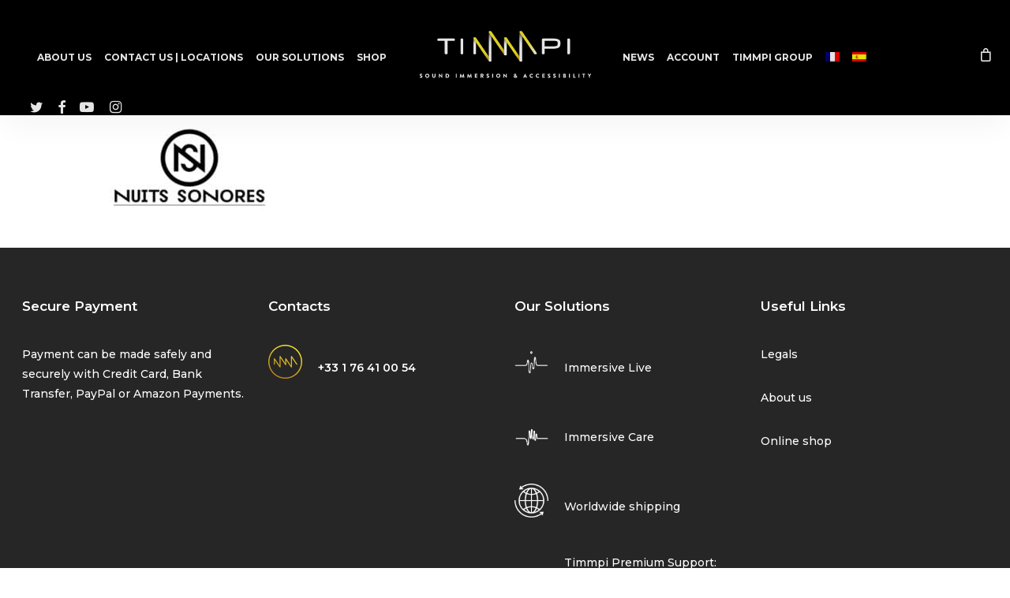

--- FILE ---
content_type: text/html; charset=UTF-8
request_url: https://www.timmpi.com/sound-immersion-accessibility-specialist/logo-nuits-sonores-small/
body_size: 24399
content:


<!doctype html>
<html lang="en-US" class="no-js">
<head>
	<meta charset="UTF-8">
	<meta name="viewport" content="width=device-width, initial-scale=1, maximum-scale=1, user-scalable=0" /><link rel="shortcut icon" href="" /><link rel="dns-prefetch" href="//cdn.hu-manity.co" />
		<!-- Cookie Compliance -->
		<script type="text/javascript">var huOptions = {"appID":"timmpicom-ce2e9f9","currentLanguage":"en","blocking":false,"globalCookie":false,"privacyConsent":true,"forms":[]};</script>
		<script type="text/javascript" src="https://cdn.hu-manity.co/hu-banner.min.js"></script><meta name='robots' content='index, follow, max-image-preview:large, max-snippet:-1, max-video-preview:-1' />
<link rel="alternate" hreflang="en-us" href="https://www.timmpi.com/sound-immersion-accessibility-specialist/logo-nuits-sonores-small/" />
<link rel="alternate" hreflang="fr-fr" href="https://www.timmpi.com/fr/specialiste-de-limmersion-sonore-et-accessibilite/logo-nuits-sonores-small-2/" />
<link rel="alternate" hreflang="es-es" href="https://www.timmpi.com/es/logo-nuits-sonores-small-2/" />
<link rel="alternate" hreflang="x-default" href="https://www.timmpi.com/sound-immersion-accessibility-specialist/logo-nuits-sonores-small/" />

	<!-- This site is optimized with the Yoast SEO Premium plugin v23.1 (Yoast SEO v24.7) - https://yoast.com/wordpress/plugins/seo/ -->
	<title>logo-nuits-sonores-small &#8211; TiMMPi</title>
	<link rel="canonical" href="https://www.timmpi.com/sound-immersion-accessibility-specialist/logo-nuits-sonores-small/" />
	<meta property="og:locale" content="en_US" />
	<meta property="og:type" content="article" />
	<meta property="og:title" content="logo-nuits-sonores-small &#8211; TiMMPi" />
	<meta property="og:url" content="https://www.timmpi.com/sound-immersion-accessibility-specialist/logo-nuits-sonores-small/" />
	<meta property="og:site_name" content="TiMMPi" />
	<meta property="article:publisher" content="http://www.facebook.com/timmpiofficial" />
	<meta property="og:image" content="https://www.timmpi.com/sound-immersion-accessibility-specialist/logo-nuits-sonores-small" />
	<meta property="og:image:width" content="580" />
	<meta property="og:image:height" content="258" />
	<meta property="og:image:type" content="image/jpeg" />
	<meta name="twitter:card" content="summary_large_image" />
	<meta name="twitter:site" content="@timmpi" />
	<script type="application/ld+json" class="yoast-schema-graph">{"@context":"https://schema.org","@graph":[{"@type":"WebPage","@id":"https://www.timmpi.com/sound-immersion-accessibility-specialist/logo-nuits-sonores-small/","url":"https://www.timmpi.com/sound-immersion-accessibility-specialist/logo-nuits-sonores-small/","name":"logo-nuits-sonores-small &#8211; TiMMPi","isPartOf":{"@id":"https://www.timmpi.com/#website"},"primaryImageOfPage":{"@id":"https://www.timmpi.com/sound-immersion-accessibility-specialist/logo-nuits-sonores-small/#primaryimage"},"image":{"@id":"https://www.timmpi.com/sound-immersion-accessibility-specialist/logo-nuits-sonores-small/#primaryimage"},"thumbnailUrl":"https://www.timmpi.com/wp-content/uploads/logo-nuits-sonores-small.jpg","datePublished":"2018-11-26T13:13:39+00:00","breadcrumb":{"@id":"https://www.timmpi.com/sound-immersion-accessibility-specialist/logo-nuits-sonores-small/#breadcrumb"},"inLanguage":"en-US","potentialAction":[{"@type":"ReadAction","target":["https://www.timmpi.com/sound-immersion-accessibility-specialist/logo-nuits-sonores-small/"]}]},{"@type":"ImageObject","inLanguage":"en-US","@id":"https://www.timmpi.com/sound-immersion-accessibility-specialist/logo-nuits-sonores-small/#primaryimage","url":"https://www.timmpi.com/wp-content/uploads/logo-nuits-sonores-small.jpg","contentUrl":"https://www.timmpi.com/wp-content/uploads/logo-nuits-sonores-small.jpg","width":580,"height":258},{"@type":"BreadcrumbList","@id":"https://www.timmpi.com/sound-immersion-accessibility-specialist/logo-nuits-sonores-small/#breadcrumb","itemListElement":[{"@type":"ListItem","position":1,"name":"Home","item":"https://immersive-culture.com/"},{"@type":"ListItem","position":2,"name":"TiMMPi, unlock the way to a new sound experience","item":"https://immersive-culture.com/"},{"@type":"ListItem","position":3,"name":"logo-nuits-sonores-small"}]},{"@type":"WebSite","@id":"https://www.timmpi.com/#website","url":"https://www.timmpi.com/","name":"TiMMPi","description":"Make your sound experience unique","publisher":{"@id":"https://www.timmpi.com/#organization"},"potentialAction":[{"@type":"SearchAction","target":{"@type":"EntryPoint","urlTemplate":"https://www.timmpi.com/?s={search_term_string}"},"query-input":{"@type":"PropertyValueSpecification","valueRequired":true,"valueName":"search_term_string"}}],"inLanguage":"en-US"},{"@type":"Organization","@id":"https://www.timmpi.com/#organization","name":"Timmpi","url":"https://www.timmpi.com/","logo":{"@type":"ImageObject","inLanguage":"en-US","@id":"https://www.timmpi.com/#/schema/logo/image/","url":"","contentUrl":"","caption":"Timmpi"},"image":{"@id":"https://www.timmpi.com/#/schema/logo/image/"},"sameAs":["http://www.facebook.com/timmpiofficial","https://x.com/timmpi","https://www.instagram.com/timmpi_","https://www.linkedin.com/company/timmpi","https://www.youtube.com/user/TimmpiOfficial"]}]}</script>
	<!-- / Yoast SEO Premium plugin. -->


<link rel='dns-prefetch' href='//www.googletagmanager.com' />
<link rel='dns-prefetch' href='//fonts.googleapis.com' />
<link rel="alternate" type="application/rss+xml" title="TiMMPi &raquo; Feed" href="https://www.timmpi.com/feed/" />
<link rel="alternate" type="application/rss+xml" title="TiMMPi &raquo; Comments Feed" href="https://www.timmpi.com/comments/feed/" />
<link rel="alternate" type="application/rss+xml" title="TiMMPi &raquo; logo-nuits-sonores-small Comments Feed" href="https://www.timmpi.com/sound-immersion-accessibility-specialist/logo-nuits-sonores-small/feed/" />
<link rel="alternate" title="oEmbed (JSON)" type="application/json+oembed" href="https://www.timmpi.com/wp-json/oembed/1.0/embed?url=https%3A%2F%2Fwww.timmpi.com%2Fsound-immersion-accessibility-specialist%2Flogo-nuits-sonores-small%2F" />
<link rel="alternate" title="oEmbed (XML)" type="text/xml+oembed" href="https://www.timmpi.com/wp-json/oembed/1.0/embed?url=https%3A%2F%2Fwww.timmpi.com%2Fsound-immersion-accessibility-specialist%2Flogo-nuits-sonores-small%2F&#038;format=xml" />
<link rel="preload" href="https://www.timmpi.com/wp-content/themes/salient/css/fonts/icomoon.woff?v=1.6" as="font" type="font/woff" crossorigin="anonymous"><style id='wp-img-auto-sizes-contain-inline-css' type='text/css'>
img:is([sizes=auto i],[sizes^="auto," i]){contain-intrinsic-size:3000px 1500px}
/*# sourceURL=wp-img-auto-sizes-contain-inline-css */
</style>
<style id='wp-emoji-styles-inline-css' type='text/css'>

	img.wp-smiley, img.emoji {
		display: inline !important;
		border: none !important;
		box-shadow: none !important;
		height: 1em !important;
		width: 1em !important;
		margin: 0 0.07em !important;
		vertical-align: -0.1em !important;
		background: none !important;
		padding: 0 !important;
	}
/*# sourceURL=wp-emoji-styles-inline-css */
</style>
<link rel='stylesheet' id='wp-block-library-css' href='https://www.timmpi.com/wp-includes/css/dist/block-library/style.min.css?ver=6.9' type='text/css' media='all' />
<style id='wp-block-heading-inline-css' type='text/css'>
h1:where(.wp-block-heading).has-background,h2:where(.wp-block-heading).has-background,h3:where(.wp-block-heading).has-background,h4:where(.wp-block-heading).has-background,h5:where(.wp-block-heading).has-background,h6:where(.wp-block-heading).has-background{padding:1.25em 2.375em}h1.has-text-align-left[style*=writing-mode]:where([style*=vertical-lr]),h1.has-text-align-right[style*=writing-mode]:where([style*=vertical-rl]),h2.has-text-align-left[style*=writing-mode]:where([style*=vertical-lr]),h2.has-text-align-right[style*=writing-mode]:where([style*=vertical-rl]),h3.has-text-align-left[style*=writing-mode]:where([style*=vertical-lr]),h3.has-text-align-right[style*=writing-mode]:where([style*=vertical-rl]),h4.has-text-align-left[style*=writing-mode]:where([style*=vertical-lr]),h4.has-text-align-right[style*=writing-mode]:where([style*=vertical-rl]),h5.has-text-align-left[style*=writing-mode]:where([style*=vertical-lr]),h5.has-text-align-right[style*=writing-mode]:where([style*=vertical-rl]),h6.has-text-align-left[style*=writing-mode]:where([style*=vertical-lr]),h6.has-text-align-right[style*=writing-mode]:where([style*=vertical-rl]){rotate:180deg}
/*# sourceURL=https://www.timmpi.com/wp-includes/blocks/heading/style.min.css */
</style>
<style id='wp-block-media-text-inline-css' type='text/css'>
.wp-block-media-text{box-sizing:border-box;
  /*!rtl:begin:ignore*/direction:ltr;
  /*!rtl:end:ignore*/display:grid;grid-template-columns:50% 1fr;grid-template-rows:auto}.wp-block-media-text.has-media-on-the-right{grid-template-columns:1fr 50%}.wp-block-media-text.is-vertically-aligned-top>.wp-block-media-text__content,.wp-block-media-text.is-vertically-aligned-top>.wp-block-media-text__media{align-self:start}.wp-block-media-text.is-vertically-aligned-center>.wp-block-media-text__content,.wp-block-media-text.is-vertically-aligned-center>.wp-block-media-text__media,.wp-block-media-text>.wp-block-media-text__content,.wp-block-media-text>.wp-block-media-text__media{align-self:center}.wp-block-media-text.is-vertically-aligned-bottom>.wp-block-media-text__content,.wp-block-media-text.is-vertically-aligned-bottom>.wp-block-media-text__media{align-self:end}.wp-block-media-text>.wp-block-media-text__media{
  /*!rtl:begin:ignore*/grid-column:1;grid-row:1;
  /*!rtl:end:ignore*/margin:0}.wp-block-media-text>.wp-block-media-text__content{direction:ltr;
  /*!rtl:begin:ignore*/grid-column:2;grid-row:1;
  /*!rtl:end:ignore*/padding:0 8%;word-break:break-word}.wp-block-media-text.has-media-on-the-right>.wp-block-media-text__media{
  /*!rtl:begin:ignore*/grid-column:2;grid-row:1
  /*!rtl:end:ignore*/}.wp-block-media-text.has-media-on-the-right>.wp-block-media-text__content{
  /*!rtl:begin:ignore*/grid-column:1;grid-row:1
  /*!rtl:end:ignore*/}.wp-block-media-text__media a{display:block}.wp-block-media-text__media img,.wp-block-media-text__media video{height:auto;max-width:unset;vertical-align:middle;width:100%}.wp-block-media-text.is-image-fill>.wp-block-media-text__media{background-size:cover;height:100%;min-height:250px}.wp-block-media-text.is-image-fill>.wp-block-media-text__media>a{display:block;height:100%}.wp-block-media-text.is-image-fill>.wp-block-media-text__media img{height:1px;margin:-1px;overflow:hidden;padding:0;position:absolute;width:1px;clip:rect(0,0,0,0);border:0}.wp-block-media-text.is-image-fill-element>.wp-block-media-text__media{height:100%;min-height:250px}.wp-block-media-text.is-image-fill-element>.wp-block-media-text__media>a{display:block;height:100%}.wp-block-media-text.is-image-fill-element>.wp-block-media-text__media img{height:100%;object-fit:cover;width:100%}@media (max-width:600px){.wp-block-media-text.is-stacked-on-mobile{grid-template-columns:100%!important}.wp-block-media-text.is-stacked-on-mobile>.wp-block-media-text__media{grid-column:1;grid-row:1}.wp-block-media-text.is-stacked-on-mobile>.wp-block-media-text__content{grid-column:1;grid-row:2}}
/*# sourceURL=https://www.timmpi.com/wp-includes/blocks/media-text/style.min.css */
</style>
<style id='wp-block-paragraph-inline-css' type='text/css'>
.is-small-text{font-size:.875em}.is-regular-text{font-size:1em}.is-large-text{font-size:2.25em}.is-larger-text{font-size:3em}.has-drop-cap:not(:focus):first-letter{float:left;font-size:8.4em;font-style:normal;font-weight:100;line-height:.68;margin:.05em .1em 0 0;text-transform:uppercase}body.rtl .has-drop-cap:not(:focus):first-letter{float:none;margin-left:.1em}p.has-drop-cap.has-background{overflow:hidden}:root :where(p.has-background){padding:1.25em 2.375em}:where(p.has-text-color:not(.has-link-color)) a{color:inherit}p.has-text-align-left[style*="writing-mode:vertical-lr"],p.has-text-align-right[style*="writing-mode:vertical-rl"]{rotate:180deg}
/*# sourceURL=https://www.timmpi.com/wp-includes/blocks/paragraph/style.min.css */
</style>
<link rel='stylesheet' id='wc-blocks-style-css' href='https://www.timmpi.com/wp-content/plugins/woocommerce/assets/client/blocks/wc-blocks.css?ver=wc-9.7.2' type='text/css' media='all' />
<style id='global-styles-inline-css' type='text/css'>
:root{--wp--preset--aspect-ratio--square: 1;--wp--preset--aspect-ratio--4-3: 4/3;--wp--preset--aspect-ratio--3-4: 3/4;--wp--preset--aspect-ratio--3-2: 3/2;--wp--preset--aspect-ratio--2-3: 2/3;--wp--preset--aspect-ratio--16-9: 16/9;--wp--preset--aspect-ratio--9-16: 9/16;--wp--preset--color--black: #000000;--wp--preset--color--cyan-bluish-gray: #abb8c3;--wp--preset--color--white: #ffffff;--wp--preset--color--pale-pink: #f78da7;--wp--preset--color--vivid-red: #cf2e2e;--wp--preset--color--luminous-vivid-orange: #ff6900;--wp--preset--color--luminous-vivid-amber: #fcb900;--wp--preset--color--light-green-cyan: #7bdcb5;--wp--preset--color--vivid-green-cyan: #00d084;--wp--preset--color--pale-cyan-blue: #8ed1fc;--wp--preset--color--vivid-cyan-blue: #0693e3;--wp--preset--color--vivid-purple: #9b51e0;--wp--preset--gradient--vivid-cyan-blue-to-vivid-purple: linear-gradient(135deg,rgb(6,147,227) 0%,rgb(155,81,224) 100%);--wp--preset--gradient--light-green-cyan-to-vivid-green-cyan: linear-gradient(135deg,rgb(122,220,180) 0%,rgb(0,208,130) 100%);--wp--preset--gradient--luminous-vivid-amber-to-luminous-vivid-orange: linear-gradient(135deg,rgb(252,185,0) 0%,rgb(255,105,0) 100%);--wp--preset--gradient--luminous-vivid-orange-to-vivid-red: linear-gradient(135deg,rgb(255,105,0) 0%,rgb(207,46,46) 100%);--wp--preset--gradient--very-light-gray-to-cyan-bluish-gray: linear-gradient(135deg,rgb(238,238,238) 0%,rgb(169,184,195) 100%);--wp--preset--gradient--cool-to-warm-spectrum: linear-gradient(135deg,rgb(74,234,220) 0%,rgb(151,120,209) 20%,rgb(207,42,186) 40%,rgb(238,44,130) 60%,rgb(251,105,98) 80%,rgb(254,248,76) 100%);--wp--preset--gradient--blush-light-purple: linear-gradient(135deg,rgb(255,206,236) 0%,rgb(152,150,240) 100%);--wp--preset--gradient--blush-bordeaux: linear-gradient(135deg,rgb(254,205,165) 0%,rgb(254,45,45) 50%,rgb(107,0,62) 100%);--wp--preset--gradient--luminous-dusk: linear-gradient(135deg,rgb(255,203,112) 0%,rgb(199,81,192) 50%,rgb(65,88,208) 100%);--wp--preset--gradient--pale-ocean: linear-gradient(135deg,rgb(255,245,203) 0%,rgb(182,227,212) 50%,rgb(51,167,181) 100%);--wp--preset--gradient--electric-grass: linear-gradient(135deg,rgb(202,248,128) 0%,rgb(113,206,126) 100%);--wp--preset--gradient--midnight: linear-gradient(135deg,rgb(2,3,129) 0%,rgb(40,116,252) 100%);--wp--preset--font-size--small: 13px;--wp--preset--font-size--medium: 20px;--wp--preset--font-size--large: 36px;--wp--preset--font-size--x-large: 42px;--wp--preset--font-family--inter: "Inter", sans-serif;--wp--preset--font-family--cardo: Cardo;--wp--preset--spacing--20: 0.44rem;--wp--preset--spacing--30: 0.67rem;--wp--preset--spacing--40: 1rem;--wp--preset--spacing--50: 1.5rem;--wp--preset--spacing--60: 2.25rem;--wp--preset--spacing--70: 3.38rem;--wp--preset--spacing--80: 5.06rem;--wp--preset--shadow--natural: 6px 6px 9px rgba(0, 0, 0, 0.2);--wp--preset--shadow--deep: 12px 12px 50px rgba(0, 0, 0, 0.4);--wp--preset--shadow--sharp: 6px 6px 0px rgba(0, 0, 0, 0.2);--wp--preset--shadow--outlined: 6px 6px 0px -3px rgb(255, 255, 255), 6px 6px rgb(0, 0, 0);--wp--preset--shadow--crisp: 6px 6px 0px rgb(0, 0, 0);}:root { --wp--style--global--content-size: 1300px;--wp--style--global--wide-size: 1300px; }:where(body) { margin: 0; }.wp-site-blocks > .alignleft { float: left; margin-right: 2em; }.wp-site-blocks > .alignright { float: right; margin-left: 2em; }.wp-site-blocks > .aligncenter { justify-content: center; margin-left: auto; margin-right: auto; }:where(.is-layout-flex){gap: 0.5em;}:where(.is-layout-grid){gap: 0.5em;}.is-layout-flow > .alignleft{float: left;margin-inline-start: 0;margin-inline-end: 2em;}.is-layout-flow > .alignright{float: right;margin-inline-start: 2em;margin-inline-end: 0;}.is-layout-flow > .aligncenter{margin-left: auto !important;margin-right: auto !important;}.is-layout-constrained > .alignleft{float: left;margin-inline-start: 0;margin-inline-end: 2em;}.is-layout-constrained > .alignright{float: right;margin-inline-start: 2em;margin-inline-end: 0;}.is-layout-constrained > .aligncenter{margin-left: auto !important;margin-right: auto !important;}.is-layout-constrained > :where(:not(.alignleft):not(.alignright):not(.alignfull)){max-width: var(--wp--style--global--content-size);margin-left: auto !important;margin-right: auto !important;}.is-layout-constrained > .alignwide{max-width: var(--wp--style--global--wide-size);}body .is-layout-flex{display: flex;}.is-layout-flex{flex-wrap: wrap;align-items: center;}.is-layout-flex > :is(*, div){margin: 0;}body .is-layout-grid{display: grid;}.is-layout-grid > :is(*, div){margin: 0;}body{padding-top: 0px;padding-right: 0px;padding-bottom: 0px;padding-left: 0px;}:root :where(.wp-element-button, .wp-block-button__link){background-color: #32373c;border-width: 0;color: #fff;font-family: inherit;font-size: inherit;font-style: inherit;font-weight: inherit;letter-spacing: inherit;line-height: inherit;padding-top: calc(0.667em + 2px);padding-right: calc(1.333em + 2px);padding-bottom: calc(0.667em + 2px);padding-left: calc(1.333em + 2px);text-decoration: none;text-transform: inherit;}.has-black-color{color: var(--wp--preset--color--black) !important;}.has-cyan-bluish-gray-color{color: var(--wp--preset--color--cyan-bluish-gray) !important;}.has-white-color{color: var(--wp--preset--color--white) !important;}.has-pale-pink-color{color: var(--wp--preset--color--pale-pink) !important;}.has-vivid-red-color{color: var(--wp--preset--color--vivid-red) !important;}.has-luminous-vivid-orange-color{color: var(--wp--preset--color--luminous-vivid-orange) !important;}.has-luminous-vivid-amber-color{color: var(--wp--preset--color--luminous-vivid-amber) !important;}.has-light-green-cyan-color{color: var(--wp--preset--color--light-green-cyan) !important;}.has-vivid-green-cyan-color{color: var(--wp--preset--color--vivid-green-cyan) !important;}.has-pale-cyan-blue-color{color: var(--wp--preset--color--pale-cyan-blue) !important;}.has-vivid-cyan-blue-color{color: var(--wp--preset--color--vivid-cyan-blue) !important;}.has-vivid-purple-color{color: var(--wp--preset--color--vivid-purple) !important;}.has-black-background-color{background-color: var(--wp--preset--color--black) !important;}.has-cyan-bluish-gray-background-color{background-color: var(--wp--preset--color--cyan-bluish-gray) !important;}.has-white-background-color{background-color: var(--wp--preset--color--white) !important;}.has-pale-pink-background-color{background-color: var(--wp--preset--color--pale-pink) !important;}.has-vivid-red-background-color{background-color: var(--wp--preset--color--vivid-red) !important;}.has-luminous-vivid-orange-background-color{background-color: var(--wp--preset--color--luminous-vivid-orange) !important;}.has-luminous-vivid-amber-background-color{background-color: var(--wp--preset--color--luminous-vivid-amber) !important;}.has-light-green-cyan-background-color{background-color: var(--wp--preset--color--light-green-cyan) !important;}.has-vivid-green-cyan-background-color{background-color: var(--wp--preset--color--vivid-green-cyan) !important;}.has-pale-cyan-blue-background-color{background-color: var(--wp--preset--color--pale-cyan-blue) !important;}.has-vivid-cyan-blue-background-color{background-color: var(--wp--preset--color--vivid-cyan-blue) !important;}.has-vivid-purple-background-color{background-color: var(--wp--preset--color--vivid-purple) !important;}.has-black-border-color{border-color: var(--wp--preset--color--black) !important;}.has-cyan-bluish-gray-border-color{border-color: var(--wp--preset--color--cyan-bluish-gray) !important;}.has-white-border-color{border-color: var(--wp--preset--color--white) !important;}.has-pale-pink-border-color{border-color: var(--wp--preset--color--pale-pink) !important;}.has-vivid-red-border-color{border-color: var(--wp--preset--color--vivid-red) !important;}.has-luminous-vivid-orange-border-color{border-color: var(--wp--preset--color--luminous-vivid-orange) !important;}.has-luminous-vivid-amber-border-color{border-color: var(--wp--preset--color--luminous-vivid-amber) !important;}.has-light-green-cyan-border-color{border-color: var(--wp--preset--color--light-green-cyan) !important;}.has-vivid-green-cyan-border-color{border-color: var(--wp--preset--color--vivid-green-cyan) !important;}.has-pale-cyan-blue-border-color{border-color: var(--wp--preset--color--pale-cyan-blue) !important;}.has-vivid-cyan-blue-border-color{border-color: var(--wp--preset--color--vivid-cyan-blue) !important;}.has-vivid-purple-border-color{border-color: var(--wp--preset--color--vivid-purple) !important;}.has-vivid-cyan-blue-to-vivid-purple-gradient-background{background: var(--wp--preset--gradient--vivid-cyan-blue-to-vivid-purple) !important;}.has-light-green-cyan-to-vivid-green-cyan-gradient-background{background: var(--wp--preset--gradient--light-green-cyan-to-vivid-green-cyan) !important;}.has-luminous-vivid-amber-to-luminous-vivid-orange-gradient-background{background: var(--wp--preset--gradient--luminous-vivid-amber-to-luminous-vivid-orange) !important;}.has-luminous-vivid-orange-to-vivid-red-gradient-background{background: var(--wp--preset--gradient--luminous-vivid-orange-to-vivid-red) !important;}.has-very-light-gray-to-cyan-bluish-gray-gradient-background{background: var(--wp--preset--gradient--very-light-gray-to-cyan-bluish-gray) !important;}.has-cool-to-warm-spectrum-gradient-background{background: var(--wp--preset--gradient--cool-to-warm-spectrum) !important;}.has-blush-light-purple-gradient-background{background: var(--wp--preset--gradient--blush-light-purple) !important;}.has-blush-bordeaux-gradient-background{background: var(--wp--preset--gradient--blush-bordeaux) !important;}.has-luminous-dusk-gradient-background{background: var(--wp--preset--gradient--luminous-dusk) !important;}.has-pale-ocean-gradient-background{background: var(--wp--preset--gradient--pale-ocean) !important;}.has-electric-grass-gradient-background{background: var(--wp--preset--gradient--electric-grass) !important;}.has-midnight-gradient-background{background: var(--wp--preset--gradient--midnight) !important;}.has-small-font-size{font-size: var(--wp--preset--font-size--small) !important;}.has-medium-font-size{font-size: var(--wp--preset--font-size--medium) !important;}.has-large-font-size{font-size: var(--wp--preset--font-size--large) !important;}.has-x-large-font-size{font-size: var(--wp--preset--font-size--x-large) !important;}.has-inter-font-family{font-family: var(--wp--preset--font-family--inter) !important;}.has-cardo-font-family{font-family: var(--wp--preset--font-family--cardo) !important;}
/*# sourceURL=global-styles-inline-css */
</style>

<link rel='stylesheet' id='contact-form-7-css' href='https://www.timmpi.com/wp-content/plugins/contact-form-7/includes/css/styles.css?ver=6.0.5' type='text/css' media='all' />
<link rel='stylesheet' id='widgets-on-pages-css' href='https://www.timmpi.com/wp-content/plugins/widgets-on-pages/public/css/widgets-on-pages-public.css?ver=1.4.0' type='text/css' media='all' />
<link rel='stylesheet' id='woocommerce-layout-css' href='https://www.timmpi.com/wp-content/plugins/woocommerce/assets/css/woocommerce-layout.css?ver=9.7.2' type='text/css' media='all' />
<link rel='stylesheet' id='woocommerce-smallscreen-css' href='https://www.timmpi.com/wp-content/plugins/woocommerce/assets/css/woocommerce-smallscreen.css?ver=9.7.2' type='text/css' media='only screen and (max-width: 768px)' />
<link rel='stylesheet' id='woocommerce-general-css' href='https://www.timmpi.com/wp-content/plugins/woocommerce/assets/css/woocommerce.css?ver=9.7.2' type='text/css' media='all' />
<style id='woocommerce-inline-inline-css' type='text/css'>
.woocommerce form .form-row .required { visibility: visible; }
/*# sourceURL=woocommerce-inline-inline-css */
</style>
<link rel='stylesheet' id='wpml-legacy-horizontal-list-0-css' href='https://www.timmpi.com/wp-content/plugins/sitepress-multilingual-cms/templates/language-switchers/legacy-list-horizontal/style.min.css?ver=1' type='text/css' media='all' />
<style id='wpml-legacy-horizontal-list-0-inline-css' type='text/css'>
.wpml-ls-statics-shortcode_actions{background-color:#e5e5e5;}.wpml-ls-statics-shortcode_actions, .wpml-ls-statics-shortcode_actions .wpml-ls-sub-menu, .wpml-ls-statics-shortcode_actions a {border-color:#cdcdcd;}.wpml-ls-statics-shortcode_actions a, .wpml-ls-statics-shortcode_actions .wpml-ls-sub-menu a, .wpml-ls-statics-shortcode_actions .wpml-ls-sub-menu a:link, .wpml-ls-statics-shortcode_actions li:not(.wpml-ls-current-language) .wpml-ls-link, .wpml-ls-statics-shortcode_actions li:not(.wpml-ls-current-language) .wpml-ls-link:link {color:#222222;background-color:#e5e5e5;}.wpml-ls-statics-shortcode_actions .wpml-ls-sub-menu a:hover,.wpml-ls-statics-shortcode_actions .wpml-ls-sub-menu a:focus, .wpml-ls-statics-shortcode_actions .wpml-ls-sub-menu a:link:hover, .wpml-ls-statics-shortcode_actions .wpml-ls-sub-menu a:link:focus {color:#000000;background-color:#eeeeee;}.wpml-ls-statics-shortcode_actions .wpml-ls-current-language > a {color:#222222;background-color:#eeeeee;}.wpml-ls-statics-shortcode_actions .wpml-ls-current-language:hover>a, .wpml-ls-statics-shortcode_actions .wpml-ls-current-language>a:focus {color:#000000;background-color:#eeeeee;}
/*# sourceURL=wpml-legacy-horizontal-list-0-inline-css */
</style>
<link rel='stylesheet' id='wpml-menu-item-0-css' href='https://www.timmpi.com/wp-content/plugins/sitepress-multilingual-cms/templates/language-switchers/menu-item/style.min.css?ver=1' type='text/css' media='all' />
<link rel='stylesheet' id='cms-navigation-style-base-css' href='https://www.timmpi.com/wp-content/plugins/wpml-cms-nav/res/css/cms-navigation-base.css?ver=1.5.5' type='text/css' media='screen' />
<link rel='stylesheet' id='cms-navigation-style-css' href='https://www.timmpi.com/wp-content/plugins/wpml-cms-nav/res/css/cms-navigation.css?ver=1.5.5' type='text/css' media='screen' />
<link rel='stylesheet' id='brands-styles-css' href='https://www.timmpi.com/wp-content/plugins/woocommerce/assets/css/brands.css?ver=9.7.2' type='text/css' media='all' />
<link rel='stylesheet' id='salient-grid-system-css' href='https://www.timmpi.com/wp-content/themes/salient/css/build/grid-system.css?ver=16.3.1' type='text/css' media='all' />
<link rel='stylesheet' id='main-styles-css' href='https://www.timmpi.com/wp-content/themes/salient/css/build/style.css?ver=16.3.1' type='text/css' media='all' />
<style id='main-styles-inline-css' type='text/css'>
html:not(.page-trans-loaded) { background-color: #ffffff; }
body[data-ajax-transitions="true"] #ajax-loading-screen[data-effect="standard"],body[data-ajax-transitions="true"] #ajax-loading-screen[data-effect="standard"] .loading-icon{transition:opacity 0.4s ease;}body[data-ajax-transitions="true"] #ajax-loading-screen[data-effect="standard"].loaded,body[data-ajax-transitions="true"] #ajax-loading-screen[data-effect="standard"].loaded .loading-icon{opacity:0;}@media only screen and (max-width:999px){#ajax-content-wrap .top-level .nectar-post-grid[data-animation*="fade"] .nectar-post-grid-item,#ajax-content-wrap .top-level .nectar-post-grid[data-animation="zoom-out-reveal"] .nectar-post-grid-item *:not(.content),#ajax-content-wrap .top-level .nectar-post-grid[data-animation="zoom-out-reveal"] .nectar-post-grid-item *:before{transform:none;opacity:1;clip-path:none;}#ajax-content-wrap .top-level .nectar-post-grid[data-animation="zoom-out-reveal"] .nectar-post-grid-item .nectar-el-parallax-scroll .nectar-post-grid-item-bg-wrap-inner{transform:scale(1.275);}}.wpb_row.vc_row.top-level .nectar-video-bg{opacity:1;height:100%;width:100%;object-fit:cover;object-position:center center;}body.using-mobile-browser .wpb_row.vc_row.top-level .nectar-video-wrap{left:0;}body.using-mobile-browser .wpb_row.vc_row.top-level.full-width-section .nectar-video-wrap:not(.column-video){left:50%;}.wpb_row.vc_row.top-level .nectar-video-wrap{opacity:1;width:100%;}.top-level .portfolio-items[data-loading=lazy-load] .col .inner-wrap.animated .top-level-image{opacity:1;}.wpb_row.vc_row.top-level .column-image-bg-wrap[data-n-parallax-bg="true"] .column-image-bg,.wpb_row.vc_row.top-level + .wpb_row .column-image-bg-wrap[data-n-parallax-bg="true"] .column-image-bg,#portfolio-extra > .wpb_row.vc_row.parallax_section:first-child .row-bg{transform:none!important;height:100%!important;opacity:1;}#portfolio-extra > .wpb_row.vc_row.parallax_section .row-bg{background-attachment:scroll;}.scroll-down-wrap.hidden{transform:none;opacity:1;}#ajax-loading-screen[data-disable-mobile="0"]{display:none!important;}body[data-slide-out-widget-area-style="slide-out-from-right"].material .slide_out_area_close.hide_until_rendered{opacity:0;}
/*# sourceURL=main-styles-inline-css */
</style>
<link rel='stylesheet' id='nectar-header-layout-centered-logo-between-menu-css' href='https://www.timmpi.com/wp-content/themes/salient/css/build/header/header-layout-centered-logo-between-menu.css?ver=16.3.1' type='text/css' media='all' />
<link rel='stylesheet' id='nectar-cf7-css' href='https://www.timmpi.com/wp-content/themes/salient/css/build/third-party/cf7.css?ver=16.3.1' type='text/css' media='all' />
<link rel='stylesheet' id='nectar_default_font_open_sans-css' href='https://fonts.googleapis.com/css?family=Open+Sans%3A300%2C400%2C600%2C700&#038;subset=latin%2Clatin-ext&#038;display=swap' type='text/css' media='all' />
<link rel='stylesheet' id='responsive-css' href='https://www.timmpi.com/wp-content/themes/salient/css/build/responsive.css?ver=16.3.1' type='text/css' media='all' />
<link rel='stylesheet' id='nectar-product-style-classic-css' href='https://www.timmpi.com/wp-content/themes/salient/css/build/third-party/woocommerce/product-style-classic.css?ver=16.3.1' type='text/css' media='all' />
<link rel='stylesheet' id='woocommerce-css' href='https://www.timmpi.com/wp-content/themes/salient/css/build/woocommerce.css?ver=16.3.1' type='text/css' media='all' />
<link rel='stylesheet' id='select2-css' href='https://www.timmpi.com/wp-content/plugins/woocommerce/assets/css/select2.css?ver=9.7.2' type='text/css' media='all' />
<link rel='stylesheet' id='skin-ascend-css' href='https://www.timmpi.com/wp-content/themes/salient/css/build/ascend.css?ver=16.3.1' type='text/css' media='all' />
<style id='salient-wp-menu-dynamic-fallback-inline-css' type='text/css'>
#header-outer .nectar-ext-menu-item .image-layer-outer,#header-outer .nectar-ext-menu-item .image-layer,#header-outer .nectar-ext-menu-item .color-overlay,#slide-out-widget-area .nectar-ext-menu-item .image-layer-outer,#slide-out-widget-area .nectar-ext-menu-item .color-overlay,#slide-out-widget-area .nectar-ext-menu-item .image-layer{position:absolute;top:0;left:0;width:100%;height:100%;overflow:hidden;}.nectar-ext-menu-item .inner-content{position:relative;z-index:10;width:100%;}.nectar-ext-menu-item .image-layer{background-size:cover;background-position:center;transition:opacity 0.25s ease 0.1s;}.nectar-ext-menu-item .image-layer video{object-fit:cover;width:100%;height:100%;}#header-outer nav .nectar-ext-menu-item .image-layer:not(.loaded){background-image:none!important;}#header-outer nav .nectar-ext-menu-item .image-layer{opacity:0;}#header-outer nav .nectar-ext-menu-item .image-layer.loaded{opacity:1;}.nectar-ext-menu-item span[class*="inherit-h"] + .menu-item-desc{margin-top:0.4rem;}#mobile-menu .nectar-ext-menu-item .title,#slide-out-widget-area .nectar-ext-menu-item .title,.nectar-ext-menu-item .menu-title-text,.nectar-ext-menu-item .menu-item-desc{position:relative;}.nectar-ext-menu-item .menu-item-desc{display:block;line-height:1.4em;}body #slide-out-widget-area .nectar-ext-menu-item .menu-item-desc{line-height:1.4em;}#mobile-menu .nectar-ext-menu-item .title,#slide-out-widget-area .nectar-ext-menu-item:not(.style-img-above-text) .title,.nectar-ext-menu-item:not(.style-img-above-text) .menu-title-text,.nectar-ext-menu-item:not(.style-img-above-text) .menu-item-desc,.nectar-ext-menu-item:not(.style-img-above-text) i:before,.nectar-ext-menu-item:not(.style-img-above-text) .svg-icon{color:#fff;}#mobile-menu .nectar-ext-menu-item.style-img-above-text .title{color:inherit;}.sf-menu li ul li a .nectar-ext-menu-item .menu-title-text:after{display:none;}.menu-item .widget-area-active[data-margin="default"] > div:not(:last-child){margin-bottom:20px;}.nectar-ext-menu-item__button{display:inline-block;padding-top:2em;}#header-outer nav li:not([class*="current"]) > a .nectar-ext-menu-item .inner-content.has-button .title .menu-title-text{background-image:none;}.nectar-ext-menu-item__button .nectar-cta:not([data-color="transparent"]){margin-top:.8em;margin-bottom:.8em;}.nectar-ext-menu-item .color-overlay{transition:opacity 0.5s cubic-bezier(.15,.75,.5,1);}.nectar-ext-menu-item:hover .hover-zoom-in-slow .image-layer{transform:scale(1.15);transition:transform 4s cubic-bezier(0.1,0.2,.7,1);}.nectar-ext-menu-item:hover .hover-zoom-in-slow .color-overlay{transition:opacity 1.5s cubic-bezier(.15,.75,.5,1);}.nectar-ext-menu-item .hover-zoom-in-slow .image-layer{transition:transform 0.5s cubic-bezier(.15,.75,.5,1);}.nectar-ext-menu-item .hover-zoom-in-slow .color-overlay{transition:opacity 0.5s cubic-bezier(.15,.75,.5,1);}.nectar-ext-menu-item:hover .hover-zoom-in .image-layer{transform:scale(1.12);}.nectar-ext-menu-item .hover-zoom-in .image-layer{transition:transform 0.5s cubic-bezier(.15,.75,.5,1);}.nectar-ext-menu-item{display:flex;text-align:left;}#slide-out-widget-area .nectar-ext-menu-item .title,#slide-out-widget-area .nectar-ext-menu-item .menu-item-desc,#slide-out-widget-area .nectar-ext-menu-item .menu-title-text,#mobile-menu .nectar-ext-menu-item .title,#mobile-menu .nectar-ext-menu-item .menu-item-desc,#mobile-menu .nectar-ext-menu-item .menu-title-text{color:inherit!important;}#slide-out-widget-area .nectar-ext-menu-item,#mobile-menu .nectar-ext-menu-item{display:block;}#slide-out-widget-area .nectar-ext-menu-item .inner-content,#mobile-menu .nectar-ext-menu-item .inner-content{width:100%;}#slide-out-widget-area.fullscreen-alt .nectar-ext-menu-item,#slide-out-widget-area.fullscreen .nectar-ext-menu-item{text-align:center;}#header-outer .nectar-ext-menu-item.style-img-above-text .image-layer-outer,#slide-out-widget-area .nectar-ext-menu-item.style-img-above-text .image-layer-outer{position:relative;}#header-outer .nectar-ext-menu-item.style-img-above-text,#slide-out-widget-area .nectar-ext-menu-item.style-img-above-text{flex-direction:column;}
/*# sourceURL=salient-wp-menu-dynamic-fallback-inline-css */
</style>
<style id='akismet-widget-style-inline-css' type='text/css'>

			.a-stats {
				--akismet-color-mid-green: #357b49;
				--akismet-color-white: #fff;
				--akismet-color-light-grey: #f6f7f7;

				max-width: 350px;
				width: auto;
			}

			.a-stats * {
				all: unset;
				box-sizing: border-box;
			}

			.a-stats strong {
				font-weight: 600;
			}

			.a-stats a.a-stats__link,
			.a-stats a.a-stats__link:visited,
			.a-stats a.a-stats__link:active {
				background: var(--akismet-color-mid-green);
				border: none;
				box-shadow: none;
				border-radius: 8px;
				color: var(--akismet-color-white);
				cursor: pointer;
				display: block;
				font-family: -apple-system, BlinkMacSystemFont, 'Segoe UI', 'Roboto', 'Oxygen-Sans', 'Ubuntu', 'Cantarell', 'Helvetica Neue', sans-serif;
				font-weight: 500;
				padding: 12px;
				text-align: center;
				text-decoration: none;
				transition: all 0.2s ease;
			}

			/* Extra specificity to deal with TwentyTwentyOne focus style */
			.widget .a-stats a.a-stats__link:focus {
				background: var(--akismet-color-mid-green);
				color: var(--akismet-color-white);
				text-decoration: none;
			}

			.a-stats a.a-stats__link:hover {
				filter: brightness(110%);
				box-shadow: 0 4px 12px rgba(0, 0, 0, 0.06), 0 0 2px rgba(0, 0, 0, 0.16);
			}

			.a-stats .count {
				color: var(--akismet-color-white);
				display: block;
				font-size: 1.5em;
				line-height: 1.4;
				padding: 0 13px;
				white-space: nowrap;
			}
		
/*# sourceURL=akismet-widget-style-inline-css */
</style>
<link rel='stylesheet' id='dynamic-css-css' href='https://www.timmpi.com/wp-content/themes/salient/css/salient-dynamic-styles.css?ver=50899' type='text/css' media='all' />
<style id='dynamic-css-inline-css' type='text/css'>
@media only screen and (min-width:1000px){body #ajax-content-wrap.no-scroll{min-height:calc(100vh - 146px);height:calc(100vh - 146px)!important;}}@media only screen and (min-width:1000px){#page-header-wrap.fullscreen-header,#page-header-wrap.fullscreen-header #page-header-bg,html:not(.nectar-box-roll-loaded) .nectar-box-roll > #page-header-bg.fullscreen-header,.nectar_fullscreen_zoom_recent_projects,#nectar_fullscreen_rows:not(.afterLoaded) > div{height:calc(100vh - 145px);}.wpb_row.vc_row-o-full-height.top-level,.wpb_row.vc_row-o-full-height.top-level > .col.span_12{min-height:calc(100vh - 145px);}html:not(.nectar-box-roll-loaded) .nectar-box-roll > #page-header-bg.fullscreen-header{top:146px;}.nectar-slider-wrap[data-fullscreen="true"]:not(.loaded),.nectar-slider-wrap[data-fullscreen="true"]:not(.loaded) .swiper-container{height:calc(100vh - 144px)!important;}.admin-bar .nectar-slider-wrap[data-fullscreen="true"]:not(.loaded),.admin-bar .nectar-slider-wrap[data-fullscreen="true"]:not(.loaded) .swiper-container{height:calc(100vh - 144px - 32px)!important;}}.admin-bar[class*="page-template-template-no-header"] .wpb_row.vc_row-o-full-height.top-level,.admin-bar[class*="page-template-template-no-header"] .wpb_row.vc_row-o-full-height.top-level > .col.span_12{min-height:calc(100vh - 32px);}body[class*="page-template-template-no-header"] .wpb_row.vc_row-o-full-height.top-level,body[class*="page-template-template-no-header"] .wpb_row.vc_row-o-full-height.top-level > .col.span_12{min-height:100vh;}@media only screen and (max-width:999px){.using-mobile-browser #nectar_fullscreen_rows:not(.afterLoaded):not([data-mobile-disable="on"]) > div{height:calc(100vh - 156px);}.using-mobile-browser .wpb_row.vc_row-o-full-height.top-level,.using-mobile-browser .wpb_row.vc_row-o-full-height.top-level > .col.span_12,[data-permanent-transparent="1"].using-mobile-browser .wpb_row.vc_row-o-full-height.top-level,[data-permanent-transparent="1"].using-mobile-browser .wpb_row.vc_row-o-full-height.top-level > .col.span_12{min-height:calc(100vh - 156px);}html:not(.nectar-box-roll-loaded) .nectar-box-roll > #page-header-bg.fullscreen-header,.nectar_fullscreen_zoom_recent_projects,.nectar-slider-wrap[data-fullscreen="true"]:not(.loaded),.nectar-slider-wrap[data-fullscreen="true"]:not(.loaded) .swiper-container,#nectar_fullscreen_rows:not(.afterLoaded):not([data-mobile-disable="on"]) > div{height:calc(100vh - 103px);}.wpb_row.vc_row-o-full-height.top-level,.wpb_row.vc_row-o-full-height.top-level > .col.span_12{min-height:calc(100vh - 103px);}body[data-transparent-header="false"] #ajax-content-wrap.no-scroll{min-height:calc(100vh - 103px);height:calc(100vh - 103px);}}.post-type-archive-product.woocommerce .container-wrap,.tax-product_cat.woocommerce .container-wrap{background-color:#ffffff;}.woocommerce.single-product #single-meta{position:relative!important;top:0!important;margin:0;left:8px;height:auto;}.woocommerce.single-product #single-meta:after{display:block;content:" ";clear:both;height:1px;}.woocommerce ul.products li.product.material,.woocommerce-page ul.products li.product.material{background-color:#dd3333;}.woocommerce ul.products li.product.minimal .product-wrap,.woocommerce ul.products li.product.minimal .background-color-expand,.woocommerce-page ul.products li.product.minimal .product-wrap,.woocommerce-page ul.products li.product.minimal .background-color-expand{background-color:#ffffff;}.screen-reader-text,.nectar-skip-to-content:not(:focus){border:0;clip:rect(1px,1px,1px,1px);clip-path:inset(50%);height:1px;margin:-1px;overflow:hidden;padding:0;position:absolute!important;width:1px;word-wrap:normal!important;}.row .col img:not([srcset]){width:auto;}.row .col img.img-with-animation.nectar-lazy:not([srcset]){width:100%;}
/*body #header-secondary-outer {
    background: url(https://www.timmpi.com/wp-content/uploads/croquis-sketchup-white.jpg);
    
}
body #header-outer {
    background: url(https://www.timmpi.com/wp-content/uploads/croquis-sketchup-white.jpg);
}*/
/*.parallax_slider_outer.first-section {
    margin-top: -180px !important;
}*/



.wpb_row {
    margin-bottom: 0px !important;
   margin-top: 0px !important;
}


.container-wrap {
  margin-top: 0!important;     
  padding-bottom: 0!important;
}


.product-category .categories-mask {
    background-color: #fff;
    border-top: 1px solid white;
    border-bottom: 1px solid white;
}

body .fcbk_share {
    visibility: hidden !important;
    height: 0px !important;
}

body #header-outer {
    border: none !important;
    margin-top: -0.139px !important;
    padding: 0px !important;
     background-color: #000 !important;
     filter: alpha(opacity=90); /* internet explorer */
    -khtml-opacity: 0.9;      /* khtml, old safari */
    -moz-opacity: 0.9;       /* mozilla, netscape */
    opacity: 0.9;           /* fx, safari, opera */
}




#header-outer[data-format="centered-logo-between-menu"] nav #social-in-menu {
    position: center!important;
    left: 0;
     margin-top: 62px !important;
}

body #header-secondary-outer {
     position: fixed!important;
    padding: 0px !important;
    padding: 0px !important;
    margin: 0px !important;
    background-color: #000 !important;
    border: none !important;
     filter: alpha(opacity=90); /* internet explorer */
    -khtml-opacity: 0.9;      /* khtml, old safari */
    -moz-opacity: 0.9;       /* mozilla, netscape */
    opacity: 0.9;           /* fx, safari, opera */
}

body #header-secondary-outer nav ul.sf-menu {
     position: fixed!important;
    border: none !important;
}


/*body #header-starting {
    padding: 0px !important;
    padding: 0px !important;
    marging: 0px !important;
    background-color: #000 !important;
    border: none !important;
     filter: alpha(opacity=60); /* internet explorer 
    -khtml-opacity: 0.7;      /* khtml, old safari 
    -moz-opacity: 0.7;       /* mozilla, netscape 
    opacity: 0.7;           /* fx, safari, opera *
}*/

body #header-outer[data-transparent-header="true"].transparent {
    border: none !important;
}


body #boxed #header-outer {
  border-bottom: 0px!important;
   border: none !important;
}

/*body #header-secondary-outer nav > ul > li > a {
    line-height: 13px!important;
    font-size: 15px!important;
    border: none !important;

}*/


body #header-outer[data-using-secondary="1"] {
	top: 56px !important;
	
}


@media only screen and (max-width: 1000px) and (min-width: 1px) {
    body header#top #logo img {
        height: 40px!important;
    }
    
    body #header-secondary-outer #social {   
  float: left !important; 
}
    
    #header-outer {
        height: 57px!important;
    }
    header#top #toggle-nav, header#top #mobile-cart-link {
        top: 1px !important;
    }
}


/* iPad */
@media only screen and (min-device-width: 640px) and (max-device-width: 1152px) {
    
    body header#top #logo img {
        height: 54px!important;
        /*margin-top: 54px;*/
    
    }
}


/* iPad landscape */
@media only screen and (min-device-width: 640px) and (max-device-width: 1152px) and (orientation:landscape) {
    body header#top #logo img {
        height: 54px!important;
       margin-top: 0px !important;
    
    }
} 




html body[data-bg-header="true"] .container-wrap {
    padding-bottom: 0px !important;
    margin-bottom: 0px !important;
}



/*.woocommerce body.single-product #content {
      width: 100%;
}*/

.woocommerce .span_7.single-product-summary {
  /*width: 100%;*/
    /*margin-top:0px;*/
           text-align: left!important;

}

/*if($smoothActive == 1 && navigator.userAgent.indexOf('Safari') != -1 && navigator.userAgent.indexOf('Chrome') == -1) { return false; }*/

/*body .wpmenucart-contents .icon-default-style[class^="icon-"] {
    font-size: 50px !important;
    height: 9px!important;
    line-height: 12px !important;
}*/

/*body header#top nav ul #cart-btn a {
    margin-top: 84px !important;
}*/

/*header#top nav > ul {
  position: relative!important;
  top: 20px!important;
}*/



body #header-outer .cart-menu .cart-icon-wrap .icon-salient-cart {
	background-color: transparent!important;
	border-radius: 0px!important;
	font-size: 17px!important;
/*	line-height: 17px!important;*/
	height: 17px;
	position: absolute;
	top: -2px;
	left: 2px;
	width: 38px;
	color: #A0A0A0;
}

#header-secondary-outer nav > ul > li:last-child {
    border-right: none !important;
}

#top.page .product, #top.page .product.first, #top.single .product, #top.single .product.first {
width: 40%;
}
#top.woocommerce .product {
width: auto;
}

.onsale {
    display: none;
}

#footer-outer #copyright p {
    font-size: 19px !important;
            margin-bottom: 0px !important;
               }
               
               @media only screen and (max-width: 1000px) {
    #sidebar {
        width: 100% !important;
    }
}

@media only screen and (max-width: 1000px) {
.wpb_row .row-bg, .full-width-section .row-bg {
    	background-position: 50%!important;
}
}

@media only screen and (min-width: 1026px) {
.woocommerce .span_5.single-product-main-image {
    /*display: none;*/
    /*margin-top:160px;*/
}}



input[type="radio"] {
    -webkit-appearance: checkbox; /* Chrome, Safari, Opera */
    -moz-appearance: checkbox;    /* Firefox */
    -ms-appearance: checkbox;     /* not currently supported */
}


#footer-widgets .span_6 {
    width: 100% !important;
}
#footer-widgets .span_6.col_last {
    display:none !important;
}

.woocommerce .woocommerce-ordering,
.woocommerce .woocommerce-result-count {
    display: none !important;
}


.woocommerce ul.products li.product, .woocommerce-page ul.products li.product {
    width: 30.45%!important;
}

@media only screen and (min-width : 1px) and (max-width : 1000px) {
   body #header-space {
      height: 66px!important;
      display: block!important;
   }
   body #header-outer {
        position: fixed !important;
   }
   #mobile-menu {
     position: fixed!important;
     top: 82px!important;
     width: 100%!important;
   }
}

#header-outer .cart-wrap {
    top: -27px;
    right: -9px;
}

.swiper-slide .content h2 {
    padding: 4px 0px;
	display: inline;
	position: relative;
	left: 10px;
	background: none repeat scroll 0 0 rgba(0, 0, 0, 0.5);
	box-shadow: 10px 0 0 rgba(0, 0, 0, 0.5), -10px 0 0 rgba(0, 0, 0, 0.5);
	-moz-box-shadow: 10px 0 0 rgba(0, 0, 0, 0.5), -10px 0 0 rgba(0, 0, 0, 0.5);
	-webkit-box-shadow: 10px 0 0 rgba(0, 0, 0, 0.5), -10px 0 0 rgba(0, 0, 0, 0.5);
	-o-box-shadow: 10px 0 0 rgba(0, 0, 0, 0.5), -10px 0 0 rgba(0, 0, 0, 0.5);
	line-height: 45px;
}

.image-navigation .nav-previous, .image-navigation .nav-next {
    display: none;
}

.pp_gallery .pp_arrow_previous, .pp_gallery .pp_arrow_next {
    display: none !important;
}
.pp_description {
    display: none !important;
}

#header-secondary-outer nav > ul > li a {
    color: #fff !important;
    font-size: 20px!important;
}

.breadcrumb-trail {
display: none;
}



#footer-outer i, #header-secondary-outer #social i {
    font-size: 24px !important;
   text-align: center;
}

@media only screen and (min-width : 1px) and (max-width : 1000px) {
#footer-outer #copyright p {
text-align: center;
}

#footer-outer #copyright .col ul { text-align: center!important; }

#footer-outer #copyright li {
   float: none!important;
   display: inline;
}
#footer-outer #copyright li a {
   display: inline!important;
}}



body[data-header-resize="0"] .container-wrap, body[data-header-resize="0"] .project-title {
    padding-top: 0px !important;
}

.woocommerce #reviews #comments ol.commentlist li .comment-text p.meta {
    color: #000 !important;
}

article.post .post-header h2 a:hover {
    color: inherit !important;
    font-size: 29px !important;
    
}

article.post .post-header h2 

button.single_add_to_cart_button.button.alt {
    display: inline !important;
}

.nectar-button.small {
    letter-spacing:0px;
}

.sf-menu i.icon-default-style.icon-facebook.accent-color {
    font-size: 18px !important;
    line-height: 27px !important;
}

body[data-header-search="false"]:not(.mobile) #header-outer[data-has-menu="false"][data-cart="false"] #social-in-menu i {
    font-size: 30px!important;
    line-height: 35px !important;
    height: 37px !important;
}


.woocommerce div.product span.price, .woocommerce div.product p.price {
   	font-size: 31px!important;
    color: #515151;
}

/* IPAD */

@media only screen and (max-width: 1240px) and (min-width: 1000px) {
    header#top nav > ul > li > a {
        font-size: 1.5vw;
    }
}

.woocommerce ul.products li.product, .woocommerce-page ul.products li.product {
    margin-bottom: 0;
}

.page-id-338367 #logo {
     background: url(http://example.com/wp-content/uploads/2017/04/new-logo.png);
}

html body .iwithtext .iwt-icon img {
    width: 80px !important;
}


html body .iwithtext .iwt-text {
    padding-left: 96px !important;
}
/*# sourceURL=dynamic-css-inline-css */
</style>
<link rel='stylesheet' id='redux-google-fonts-salient_redux-css' href='https://fonts.googleapis.com/css?family=Montserrat%3A700%2C500%2C800%2C600%2C200&#038;subset=latin&#038;display=swap&#038;ver=6.9' type='text/css' media='all' />
<script type="text/template" id="tmpl-variation-template">
	<div class="woocommerce-variation-description">{{{ data.variation.variation_description }}}</div>
	<div class="woocommerce-variation-price">{{{ data.variation.price_html }}}</div>
	<div class="woocommerce-variation-availability">{{{ data.variation.availability_html }}}</div>
</script>
<script type="text/template" id="tmpl-unavailable-variation-template">
	<p role="alert">Sorry, this product is unavailable. Please choose a different combination.</p>
</script>
<!--n2css--><!--n2js--><script type="text/javascript" id="woocommerce-google-analytics-integration-gtag-js-after">
/* <![CDATA[ */
/* Google Analytics for WooCommerce (gtag.js) */
					window.dataLayer = window.dataLayer || [];
					function gtag(){dataLayer.push(arguments);}
					// Set up default consent state.
					for ( const mode of [{"analytics_storage":"denied","ad_storage":"denied","ad_user_data":"denied","ad_personalization":"denied","region":["AT","BE","BG","HR","CY","CZ","DK","EE","FI","FR","DE","GR","HU","IS","IE","IT","LV","LI","LT","LU","MT","NL","NO","PL","PT","RO","SK","SI","ES","SE","GB","CH"]}] || [] ) {
						gtag( "consent", "default", { "wait_for_update": 500, ...mode } );
					}
					gtag("js", new Date());
					gtag("set", "developer_id.dOGY3NW", true);
					gtag("config", "GT-58276359", {"track_404":true,"allow_google_signals":false,"logged_in":false,"linker":{"domains":[],"allow_incoming":false},"custom_map":{"dimension1":"logged_in"}});
//# sourceURL=woocommerce-google-analytics-integration-gtag-js-after
/* ]]> */
</script>
<script type="text/javascript" src="https://www.timmpi.com/wp-includes/js/jquery/jquery.min.js?ver=3.7.1" id="jquery-core-js"></script>
<script type="text/javascript" src="https://www.timmpi.com/wp-includes/js/jquery/jquery-migrate.min.js?ver=3.4.1" id="jquery-migrate-js"></script>
<script type="text/javascript" id="qc-lpp-front-script-js-extra">
/* <![CDATA[ */
var qc_lpp_js_vars = {"postID":"11449","original_img_url":"","replacing_image_url":"","qc_lpp_image_width":"","qc_lpp_image_height":""};
//# sourceURL=qc-lpp-front-script-js-extra
/* ]]> */
</script>
<script type="text/javascript" src="https://www.timmpi.com/wp-content/plugins/logo-or-image-replace/assets/js/front-script.js?ver=6.9" id="qc-lpp-front-script-js"></script>
<script type="text/javascript" src="https://www.timmpi.com/wp-content/plugins/woocommerce/assets/js/jquery-blockui/jquery.blockUI.min.js?ver=2.7.0-wc.9.7.2" id="jquery-blockui-js" defer="defer" data-wp-strategy="defer"></script>
<script type="text/javascript" src="https://www.timmpi.com/wp-content/plugins/woocommerce/assets/js/js-cookie/js.cookie.min.js?ver=2.1.4-wc.9.7.2" id="js-cookie-js" defer="defer" data-wp-strategy="defer"></script>
<script type="text/javascript" id="woocommerce-js-extra">
/* <![CDATA[ */
var woocommerce_params = {"ajax_url":"/wp-admin/admin-ajax.php","wc_ajax_url":"/?wc-ajax=%%endpoint%%","i18n_password_show":"Show password","i18n_password_hide":"Hide password"};
//# sourceURL=woocommerce-js-extra
/* ]]> */
</script>
<script type="text/javascript" src="https://www.timmpi.com/wp-content/plugins/woocommerce/assets/js/frontend/woocommerce.min.js?ver=9.7.2" id="woocommerce-js" defer="defer" data-wp-strategy="defer"></script>
<script type="text/javascript" src="https://www.timmpi.com/wp-includes/js/underscore.min.js?ver=1.13.7" id="underscore-js"></script>
<script type="text/javascript" id="wp-util-js-extra">
/* <![CDATA[ */
var _wpUtilSettings = {"ajax":{"url":"/wp-admin/admin-ajax.php"}};
//# sourceURL=wp-util-js-extra
/* ]]> */
</script>
<script type="text/javascript" src="https://www.timmpi.com/wp-includes/js/wp-util.min.js?ver=6.9" id="wp-util-js"></script>
<script type="text/javascript" id="wc-add-to-cart-variation-js-extra">
/* <![CDATA[ */
var wc_add_to_cart_variation_params = {"wc_ajax_url":"/?wc-ajax=%%endpoint%%","i18n_no_matching_variations_text":"Sorry, no products matched your selection. Please choose a different combination.","i18n_make_a_selection_text":"Please select some product options before adding this product to your cart.","i18n_unavailable_text":"Sorry, this product is unavailable. Please choose a different combination.","i18n_reset_alert_text":"Your selection has been reset. Please select some product options before adding this product to your cart."};
//# sourceURL=wc-add-to-cart-variation-js-extra
/* ]]> */
</script>
<script type="text/javascript" src="https://www.timmpi.com/wp-content/plugins/woocommerce/assets/js/frontend/add-to-cart-variation.min.js?ver=9.7.2" id="wc-add-to-cart-variation-js" defer="defer" data-wp-strategy="defer"></script>
<script></script><link rel="https://api.w.org/" href="https://www.timmpi.com/wp-json/" /><link rel="alternate" title="JSON" type="application/json" href="https://www.timmpi.com/wp-json/wp/v2/media/11449" /><link rel="EditURI" type="application/rsd+xml" title="RSD" href="https://www.timmpi.com/xmlrpc.php?rsd" />
<meta name="generator" content="WordPress 6.9" />
<meta name="generator" content="WooCommerce 9.7.2" />
<link rel='shortlink' href='https://www.timmpi.com/?p=11449' />
<meta name="generator" content="WPML ver:4.7.1 stt:1,4,2;" />
<script>readMoreArgs = []</script><script type="text/javascript">
				EXPM_VERSION_PRO=2.04;EXPM_AJAX_URL='https://www.timmpi.com/wp-admin/admin-ajax.php';
			function yrmAddEvent(element, eventName, fn) {
				if (element.addEventListener)
					element.addEventListener(eventName, fn, false);
				else if (element.attachEvent)
					element.attachEvent('on' + eventName, fn);
			}
			</script><script type="text/javascript"> var root = document.getElementsByTagName( "html" )[0]; root.setAttribute( "class", "js" ); </script>	<noscript><style>.woocommerce-product-gallery{ opacity: 1 !important; }</style></noscript>
	
<!-- WooCommerce Facebook Integration Begin -->
<!-- Facebook Pixel Code -->
<script>
!function(f,b,e,v,n,t,s){if(f.fbq)return;n=f.fbq=function(){n.callMethod?
n.callMethod.apply(n,arguments):n.queue.push(arguments)};if(!f._fbq)f._fbq=n;
n.push=n;n.loaded=!0;n.version='2.0';n.queue=[];t=b.createElement(e);t.async=!0;
t.src=v;s=b.getElementsByTagName(e)[0];s.parentNode.insertBefore(t,s)}(window,
document,'script','https://connect.facebook.net/en_US/fbevents.js');
fbq('init', '769334689769048', {}, {
    "agent": "woocommerce-9.7.2-1.6.0"
});

fbq('track', 'PageView', {
    "source": "woocommerce",
    "version": "9.7.2",
    "pluginVersion": "1.6.0"
});
</script>
<!-- DO NOT MODIFY -->
<!-- End Facebook Pixel Code -->
<!-- WooCommerce Facebook Integration end -->
      
<!-- Facebook Pixel Code -->
<noscript>
<img height="1" width="1" style="display:none"
src="https://www.facebook.com/tr?id=769334689769048&ev=PageView&noscript=1"/>
</noscript>
<!-- DO NOT MODIFY -->
<!-- End Facebook Pixel Code -->
    <meta name="generator" content="Powered by WPBakery Page Builder - drag and drop page builder for WordPress."/>
<script id='nitro-telemetry-meta' nitro-exclude>window.NPTelemetryMetadata={missReason: (!window.NITROPACK_STATE ? 'cache not found' : 'hit'),pageType: 'page',isEligibleForOptimization: true,}</script><script id='nitro-generic' nitro-exclude>(()=>{window.NitroPack=window.NitroPack||{coreVersion:"na",isCounted:!1};let e=document.createElement("script");if(e.src="https://nitroscripts.com/tDoLjfeKqAYPRdDyMOZeinoWiZxHhBqt",e.async=!0,e.id="nitro-script",document.head.appendChild(e),!window.NitroPack.isCounted){window.NitroPack.isCounted=!0;let t=()=>{navigator.sendBeacon("https://to.getnitropack.com/p",JSON.stringify({siteId:"tDoLjfeKqAYPRdDyMOZeinoWiZxHhBqt",url:window.location.href,isOptimized:!!window.IS_NITROPACK,coreVersion:"na",missReason:window.NPTelemetryMetadata?.missReason||"",pageType:window.NPTelemetryMetadata?.pageType||"",isEligibleForOptimization:!!window.NPTelemetryMetadata?.isEligibleForOptimization}))};(()=>{let e=()=>new Promise(e=>{"complete"===document.readyState?e():window.addEventListener("load",e)}),i=()=>new Promise(e=>{document.prerendering?document.addEventListener("prerenderingchange",e,{once:!0}):e()}),a=async()=>{await i(),await e(),t()};a()})(),window.addEventListener("pageshow",e=>{if(e.persisted){let i=document.prerendering||self.performance?.getEntriesByType?.("navigation")[0]?.activationStart>0;"visible"!==document.visibilityState||i||t()}})}})();</script><style class='wp-fonts-local' type='text/css'>
@font-face{font-family:Inter;font-style:normal;font-weight:300 900;font-display:fallback;src:url('https://www.timmpi.com/wp-content/plugins/woocommerce/assets/fonts/Inter-VariableFont_slnt,wght.woff2') format('woff2');font-stretch:normal;}
@font-face{font-family:Cardo;font-style:normal;font-weight:400;font-display:fallback;src:url('https://www.timmpi.com/wp-content/plugins/woocommerce/assets/fonts/cardo_normal_400.woff2') format('woff2');}
</style>
<link rel="icon" href="https://www.timmpi.com/wp-content/uploads/cropped-Timmpi-favicon-yellow-b-512x512-1-1-32x32.png" sizes="32x32" />
<link rel="icon" href="https://www.timmpi.com/wp-content/uploads/cropped-Timmpi-favicon-yellow-b-512x512-1-1-192x192.png" sizes="192x192" />
<link rel="apple-touch-icon" href="https://www.timmpi.com/wp-content/uploads/cropped-Timmpi-favicon-yellow-b-512x512-1-1-180x180.png" />
<meta name="msapplication-TileImage" content="https://www.timmpi.com/wp-content/uploads/cropped-Timmpi-favicon-yellow-b-512x512-1-1-270x270.png" />
		<style type="text/css" id="wp-custom-css">
			@media only screen and (min-width: 0px) and (max-width: 999px){
#footer-widgets .container .col {
    margin-bottom: 10px;
}
#footer-outer .widget {
    margin-bottom: 10px;
}

#footer-outer #copyright[data-layout="centered"] {
    padding: 0px 0;
}

#ajax-content-wrap #footer-widgets .container .col:nth-child(3) {
    margin-bottom: 10px;
}

#footer-outer .row {
    padding: 15px 0;
    margin-bottom: 0;
}	
}

li#menu-item-1822 {
    z-index: 999 !important;
}



@media (min-width: 0px) and (max-width: 480px) {
div#n2-ss-35 .nextend-arrow {
  cursor: pointer;
  overflow: hidden;
  line-height: 0 !important;
  z-index: 18;
  --widget-offset: -15px !important;
}

div#n2-ss-35 .nextend-arrow-animated-fade {
  transition: background 0.3s, opacity 0.4s;
  --widget-offset: -15px !important;
}	
	
div#n2-ss-36 .nextend-arrow {
  cursor: pointer;
  overflow: hidden;
  line-height: 0 !important;
  z-index: 18;
  --widget-offset: -15px !important;
}

div#n2-ss-36 .nextend-arrow-animated-fade {
  transition: background 0.3s, opacity 0.4s;
  --widget-offset: -15px !important;
}		
	
div#n2-ss-37 .nextend-arrow {
  cursor: pointer;
  overflow: hidden;
  line-height: 0 !important;
  z-index: 18;
  --widget-offset: -15px !important;
}

div#n2-ss-37 .nextend-arrow-animated-fade {
  transition: background 0.3s, opacity 0.4s;
  --widget-offset: -15px !important;
}			

div#n2-ss-38 .nextend-arrow {
  cursor: pointer;
  overflow: hidden;
  line-height: 0 !important;
  z-index: 18;
  --widget-offset: -15px !important;
}

div#n2-ss-38 .nextend-arrow-animated-fade {
  transition: background 0.3s, opacity 0.4s;
  --widget-offset: -15px !important;
}			
	
div#n2-ss-39 .nextend-arrow {
  cursor: pointer;
  overflow: hidden;
  line-height: 0 !important;
  z-index: 18;
  --widget-offset: -15px !important;
}

div#n2-ss-39 .nextend-arrow-animated-fade {
  transition: background 0.3s, opacity 0.4s;
  --widget-offset: -15px !important;
}			

div#n2-ss-40 .nextend-arrow {
  cursor: pointer;
  overflow: hidden;
  line-height: 0 !important;
  z-index: 18;
  --widget-offset: -15px !important;
}

div#n2-ss-40 .nextend-arrow-animated-fade {
  transition: background 0.3s, opacity 0.4s;
  --widget-offset: -15px !important;
}		
	
.n2-ss-slider-controls #n2-ss-41-arrow-next {
  display: block !important;
	 --widget-offset: -15px !important;
}	
	
	
	
}

 #nectar-shape-divider-wrap {
    position: absolute;
    top: auto;
    bottom: 0;
    left: 0;
    right: 0;
    width: 100% !important;
    height: 150px !important;
    z-index: 3;
    transform: translateZ(0);
    margin-left: -50vw;
    margin-left: calc(-50vw + var(--scroll-bar-w)/ 2);
    left: 50%;
    width: 100vw;
    width: calc(100vw - var(--scroll-bar-w));
    margin-top: 0px !important;
    position: relative !important;
}

@media (min-width: 0px) and (max-width: 992px) {
#nectar-shape-divider-wrap {
  position: absolute;
  top: auto;
  bottom: -8px;
  left: 0;
  right: 0;
  width: 104% !important;
  height: 100% !important;
  z-index: 3;
  transform: translateZ(0);
  margin-left: -50vw;
  margin-left: calc(-50vw + var(--scroll-bar-w)/ 2);
  left: 50%;
  width: 100vw;
  width: calc(100vw - var(--scroll-bar-w));
  margin-top: 0px !important;
  position: relative !important;
  background-size: 100% 100% !important;
  left: 48% !important;
}

}		</style>
		<noscript><style> .wpb_animate_when_almost_visible { opacity: 1; }</style></noscript><link data-pagespeed-no-defer data-nowprocket data-wpacu-skip data-no-optimize data-noptimize rel='stylesheet' id='main-styles-non-critical-css' href='https://www.timmpi.com/wp-content/themes/salient/css/build/style-non-critical.css?ver=16.3.1' type='text/css' media='all' />
<link rel='stylesheet' id='font-awesome-css' href='https://www.timmpi.com/wp-content/themes/salient/css/font-awesome.min.css?ver=4.7.1' type='text/css' media='all' />
<link data-pagespeed-no-defer data-nowprocket data-wpacu-skip data-no-optimize data-noptimize rel='stylesheet' id='nectar-woocommerce-non-critical-css' href='https://www.timmpi.com/wp-content/themes/salient/css/build/third-party/woocommerce/woocommerce-non-critical.css?ver=16.3.1' type='text/css' media='all' />
<link data-pagespeed-no-defer data-nowprocket data-wpacu-skip data-no-optimize data-noptimize rel='stylesheet' id='magnific-css' href='https://www.timmpi.com/wp-content/themes/salient/css/build/plugins/magnific.css?ver=8.6.0' type='text/css' media='all' />
<link data-pagespeed-no-defer data-nowprocket data-wpacu-skip data-no-optimize data-noptimize rel='stylesheet' id='nectar-ocm-core-css' href='https://www.timmpi.com/wp-content/themes/salient/css/build/off-canvas/core.css?ver=16.3.1' type='text/css' media='all' />
</head><body class="attachment wp-singular attachment-template-default attachmentid-11449 attachment-jpeg wp-theme-salient theme-salient cookies-not-set woocommerce-no-js ascend wpb-js-composer js-comp-ver-7.7.2 vc_responsive" data-footer-reveal="false" data-footer-reveal-shadow="none" data-header-format="centered-logo-between-menu" data-body-border="off" data-boxed-style="" data-header-breakpoint="1210" data-dropdown-style="minimal" data-cae="easeOutCubic" data-cad="650" data-megamenu-width="contained" data-aie="none" data-ls="magnific" data-apte="standard" data-hhun="0" data-fancy-form-rcs="1" data-form-style="default" data-form-submit="regular" data-is="minimal" data-button-style="slightly_rounded_shadow" data-user-account-button="false" data-flex-cols="true" data-col-gap="default" data-header-inherit-rc="false" data-header-search="false" data-animated-anchors="false" data-ajax-transitions="true" data-full-width-header="true" data-slide-out-widget-area="true" data-slide-out-widget-area-style="slide-out-from-right" data-user-set-ocm="off" data-loading-animation="none" data-bg-header="false" data-responsive="1" data-ext-responsive="true" data-ext-padding="90" data-header-resize="0" data-header-color="custom" data-transparent-header="false" data-cart="true" data-remove-m-parallax="" data-remove-m-video-bgs="" data-m-animate="0" data-force-header-trans-color="light" data-smooth-scrolling="0" data-permanent-transparent="false" >
	
	<script type="text/javascript">
	 (function(window, document) {

		 if(navigator.userAgent.match(/(Android|iPod|iPhone|iPad|BlackBerry|IEMobile|Opera Mini)/)) {
			 document.body.className += " using-mobile-browser mobile ";
		 }
		 if(navigator.userAgent.match(/Mac/) && navigator.maxTouchPoints && navigator.maxTouchPoints > 2) {
			document.body.className += " using-ios-device ";
		}

		 if( !("ontouchstart" in window) ) {

			 var body = document.querySelector("body");
			 var winW = window.innerWidth;
			 var bodyW = body.clientWidth;

			 if (winW > bodyW + 4) {
				 body.setAttribute("style", "--scroll-bar-w: " + (winW - bodyW - 4) + "px");
			 } else {
				 body.setAttribute("style", "--scroll-bar-w: 0px");
			 }
		 }

	 })(window, document);
   </script><a href="#ajax-content-wrap" class="nectar-skip-to-content">Skip to main content</a><div id="ajax-loading-screen" data-disable-mobile="1" data-disable-fade-on-click="0" data-effect="standard" data-method="standard"><div class="loading-icon none"></div></div>	
	<div id="header-space"  data-header-mobile-fixed='1'></div> 
	
		<div id="header-outer" data-has-menu="true" data-has-buttons="yes" data-header-button_style="shadow_hover_scale" data-using-pr-menu="false" data-mobile-fixed="1" data-ptnm="false" data-lhe="animated_underline" data-user-set-bg="#000000" data-format="centered-logo-between-menu" data-permanent-transparent="false" data-megamenu-rt="0" data-remove-fixed="0" data-header-resize="0" data-cart="true" data-transparency-option="0" data-box-shadow="large-line" data-shrink-num="6" data-using-secondary="0" data-using-logo="1" data-logo-height="90" data-m-logo-height="80" data-padding="28" data-full-width="true" data-condense="false" >
		
<header id="top">
	<div class="container">
		<div class="row">
			<div class="col span_3">
								<a id="logo" href="https://www.timmpi.com" data-supplied-ml-starting-dark="false" data-supplied-ml-starting="false" data-supplied-ml="false" >
					<img class="stnd skip-lazy default-logo dark-version" width="" height="" alt="TiMMPi" src="https://www.timmpi.com/wp-content/uploads/TIMMPI-soundimmersion-logo-yellow-w.svg" srcset="https://www.timmpi.com/wp-content/uploads/TIMMPI-soundimmersion-logo-yellow-w.svg 1x, https://www.timmpi.com/wp-content/uploads/TIMMPI-soundimmersion-logo-yellow-w.svg 2x" />				</a>
							</div><!--/span_3-->

			<div class="col span_9 col_last">
									<div class="nectar-mobile-only mobile-header"><div class="inner"></div></div>
				
						<a id="mobile-cart-link" aria-label="Cart" data-cart-style="dropdown" href="https://www.timmpi.com/panier/"><i class="icon-salient-cart"></i><div class="cart-wrap"><span>0 </span></div></a>
															<div class="slide-out-widget-area-toggle mobile-icon slide-out-from-right" data-custom-color="false" data-icon-animation="simple-transform">
						<div> <a href="#slide-out-widget-area" role="button" aria-label="Navigation Menu" aria-expanded="false" class="closed">
							<span class="screen-reader-text">Menu</span><span aria-hidden="true"> <i class="lines-button x2"> <i class="lines"></i> </i> </span>
						</a></div>
					</div>
				
									<nav aria-label="Main Menu">
													<ul class="sf-menu">
								<li id="menu-item-1822" class="menu-item menu-item-type-post_type menu-item-object-page nectar-regular-menu-item menu-item-1822"><a href="https://www.timmpi.com/about-us/"><span class="menu-title-text">ABOUT US</span></a></li>
<li id="menu-item-11042" class="menu-item menu-item-type-post_type menu-item-object-page nectar-regular-menu-item menu-item-11042"><a href="https://www.timmpi.com/contact-us/"><span class="menu-title-text">CONTACT US | LOCATIONS</span></a></li>
<li id="menu-item-332951" class="menu-item menu-item-type-custom menu-item-object-custom menu-item-has-children nectar-regular-menu-item menu-item-332951"><a aria-haspopup="true" aria-expanded="false"><span class="menu-title-text">OUR SOLUTIONS</span></a>
<ul class="sub-menu">
	<li id="menu-item-332952" class="menu-item menu-item-type-custom menu-item-object-custom menu-item-has-children nectar-regular-menu-item menu-item-332952"><a href="https://www.timmpi.com/immersive-live/" aria-haspopup="true" aria-expanded="false"><span class="menu-title-text"><b>IMMERSIVE LIVE</b><br>the new sound experience inclusive for all</span><span class="sf-sub-indicator"><i class="fa fa-angle-right icon-in-menu" aria-hidden="true"></i></span></a>
	<ul class="sub-menu">
		<li id="menu-item-343337" class="menu-item menu-item-type-custom menu-item-object-custom nectar-regular-menu-item menu-item-343337"><a href="https://www.timmpi.com/immersive-live/#woojer"><span class="menu-title-text"><b>FW5.3</b><br> Woojer Live Series 3 vest version</span></a></li>
		<li id="menu-item-343566" class="menu-item menu-item-type-custom menu-item-object-custom nectar-regular-menu-item menu-item-343566"><a href="https://www.timmpi.com/immersive-live/#Supra"><span class="menu-title-text"><b>SupraLive</b><br>the « best seat » audio guarantee for live events</span></a></li>
		<li id="menu-item-7104" class="menu-item menu-item-type-custom menu-item-object-custom nectar-regular-menu-item menu-item-7104"><a href="https://www.timmpi.com/subpac"><span class="menu-title-text"><b>Subpac</b><br>the ultimate tactile bass system</span></a></li>
	</ul>
</li>
	<li id="menu-item-345280" class="menu-item menu-item-type-post_type menu-item-object-page nectar-regular-menu-item menu-item-345280"><a href="https://www.timmpi.com/sensorial-capsule/"><span class="menu-title-text"><b>IMMERSIVE CARE</b><br>Sensorial Capsule®, the first patented multi-use medical tactile audio speaker</span></a></li>
	<li id="menu-item-332953" class="menu-item menu-item-type-custom menu-item-object-custom nectar-regular-menu-item menu-item-332953"><a href="https://www.timmpi.com/revolution-acoustics"><span class="menu-title-text"><b>IMMERSIVE SOUND</b><br>the omnidirectional invisible audio solutions</span></a></li>
</ul>
</li>
<li id="menu-item-8885" class="menu-item menu-item-type-custom menu-item-object-custom nectar-regular-menu-item menu-item-8885"><a href="https://www.timmpi.com/shop"><span class="menu-title-text">SHOP</span></a></li>
<li id="menu-item-7692" class="menu-item menu-item-type-custom menu-item-object-custom nectar-regular-menu-item menu-item-7692"><a href="https://www.timmpi.com/news"><span class="menu-title-text">NEWS</span></a></li>
<li id="menu-item-3562" class="menu-item menu-item-type-post_type menu-item-object-page nectar-regular-menu-item menu-item-3562"><a href="https://www.timmpi.com/myaccount/"><span class="menu-title-text">ACCOUNT</span></a></li>
<li id="menu-item-338759" class="menu-item menu-item-type-custom menu-item-object-custom menu-item-has-children nectar-regular-menu-item menu-item-338759"><a aria-haspopup="true" aria-expanded="false"><span class="menu-title-text">TIMMPI GROUP</span></a>
<ul class="sub-menu">
	<li id="menu-item-338760" class="menu-item menu-item-type-post_type menu-item-object-page menu-item-has-children nectar-regular-menu-item menu-item-338760"><a href="https://www.timmpi.com/software/" aria-haspopup="true" aria-expanded="false"><span class="menu-title-text"><b>TIMMPI SOFTWARE</b><br>IT Solutions &#038; Services</span><span class="sf-sub-indicator"><i class="fa fa-angle-right icon-in-menu" aria-hidden="true"></i></span></a>
	<ul class="sub-menu">
		<li id="menu-item-338761" class="menu-item menu-item-type-post_type menu-item-object-page nectar-regular-menu-item menu-item-338761"><a href="https://www.timmpi.com/software/aircall/"><span class="menu-title-text"><b>AIRCALL</b><br> the phone system for modern business</span></a></li>
	</ul>
</li>
	<li id="menu-item-338762" class="menu-item menu-item-type-post_type menu-item-object-page menu-item-home menu-item-has-children nectar-regular-menu-item menu-item-338762"><a href="https://www.timmpi.com/" aria-haspopup="true" aria-expanded="false"><span class="menu-title-text"><b>TIMMPI XP</b><br>sound immersion &#038; accessibility</span><span class="sf-sub-indicator"><i class="fa fa-angle-right icon-in-menu" aria-hidden="true"></i></span></a>
	<ul class="sub-menu">
		<li id="menu-item-338809" class="menu-item menu-item-type-post_type menu-item-object-page nectar-regular-menu-item menu-item-338809"><a href="https://www.timmpi.com/immersive-live/"><span class="menu-title-text"><b>IMMERSIVE LIVE</b><br>the new sound experience inclusive for all</span></a></li>
		<li id="menu-item-340941" class="menu-item menu-item-type-post_type menu-item-object-page nectar-regular-menu-item menu-item-340941"><a href="https://www.timmpi.com/immersive-care/"><span class="menu-title-text"><b>IMMERSIVE CARE</b><br>the tactile sound therapy</span></a></li>
		<li id="menu-item-338810" class="menu-item menu-item-type-post_type menu-item-object-page nectar-regular-menu-item menu-item-338810"><a href="https://www.timmpi.com/revolution-acoustics/"><span class="menu-title-text"><b>IMMERSIVE SOUND</b><br>the omnidirectional invisible audio solutions</span></a></li>
	</ul>
</li>
</ul>
</li>
<li id="menu-item-wpml-ls-130-fr" class="menu-item-language menu-item wpml-ls-slot-130 wpml-ls-item wpml-ls-item-fr wpml-ls-menu-item wpml-ls-first-item menu-item-type-wpml_ls_menu_item menu-item-object-wpml_ls_menu_item nectar-regular-menu-item menu-item-wpml-ls-130-fr"><a href="https://www.timmpi.com/fr/specialiste-de-limmersion-sonore-et-accessibilite/logo-nuits-sonores-small-2/" title="Switch to "><span class="menu-title-text">
            <img
            class="wpml-ls-flag"
            src="https://www.timmpi.com/wp-content/plugins/sitepress-multilingual-cms/res/flags/fr.png"
            alt="French"
            
            
    /></span></a></li>
<li id="menu-item-wpml-ls-130-es" class="menu-item-language menu-item wpml-ls-slot-130 wpml-ls-item wpml-ls-item-es wpml-ls-menu-item wpml-ls-last-item menu-item-type-wpml_ls_menu_item menu-item-object-wpml_ls_menu_item nectar-regular-menu-item menu-item-wpml-ls-130-es"><a href="https://www.timmpi.com/es/logo-nuits-sonores-small-2/" title="Switch to "><span class="menu-title-text">
            <img
            class="wpml-ls-flag"
            src="https://www.timmpi.com/wp-content/plugins/sitepress-multilingual-cms/res/flags/es.png"
            alt="Spanish"
            
            
    /></span></a></li>
<li id="social-in-menu" class="button_social_group"><a target="_blank" rel="noopener" href="https://www.twitter.com/timmpi"><span class="screen-reader-text">twitter</span><i class="fa fa-twitter" aria-hidden="true"></i> </a><a target="_blank" rel="noopener" href="https://www.facebook.com/timmpiofficial"><span class="screen-reader-text">facebook</span><i class="fa fa-facebook" aria-hidden="true"></i> </a><a target="_blank" rel="noopener" href="https://www.youtube.com/user/TimmpiOfficial"><span class="screen-reader-text">youtube</span><i class="fa fa-youtube-play" aria-hidden="true"></i> </a><a target="_blank" rel="noopener" href="https://www.instagram.com/timmpi_"><span class="screen-reader-text">instagram</span><i class="fa fa-instagram" aria-hidden="true"></i> </a></li>							</ul>
													<ul class="buttons sf-menu" data-user-set-ocm="off">

								<li class="nectar-woo-cart">
			<div class="cart-outer" data-user-set-ocm="off" data-cart-style="dropdown">
				<div class="cart-menu-wrap">
					<div class="cart-menu">
						<a class="cart-contents" href="https://www.timmpi.com/panier/"><div class="cart-icon-wrap"><i class="icon-salient-cart" aria-hidden="true"></i> <div class="cart-wrap"><span>0 </span></div> </div></a>
					</div>
				</div>

									<div class="cart-notification">
						<span class="item-name"></span> was successfully added to your cart.					</div>
				
				<div class="widget woocommerce widget_shopping_cart"><div class="widget_shopping_cart_content"></div></div>
			</div>

			</li>
							</ul>
						
					</nav>

					<div class="logo-spacing" data-using-image="true"><img class="hidden-logo" alt="TiMMPi" width="" height="" src="https://www.timmpi.com/wp-content/uploads/TIMMPI-soundimmersion-logo-yellow-w.svg" /></div>
				</div><!--/span_9-->

				
			</div><!--/row-->
					</div><!--/container-->
	</header>		
	</div>
	
<div id="search-outer" class="nectar">
	<div id="search">
		<div class="container">
			 <div id="search-box">
				 <div class="inner-wrap">
					 <div class="col span_12">
						  <form role="search" action="https://www.timmpi.com/" method="GET">
															<input type="text" name="s" id="s" value="Start Typing..." aria-label="Search" data-placeholder="Start Typing..." />
							
						
												</form>
					</div><!--/span_12-->
				</div><!--/inner-wrap-->
			 </div><!--/search-box-->
			 <div id="close"><a href="#"><span class="screen-reader-text">Close Search</span>
				<span class="icon-salient-x" aria-hidden="true"></span>				 </a></div>
		 </div><!--/container-->
	</div><!--/search-->
</div><!--/search-outer-->
	<div id="ajax-content-wrap">
<div class="container-wrap">
	<div class="container main-content" role="main">
		<div class="row">
			<p class="attachment"><a href='https://www.timmpi.com/wp-content/uploads/logo-nuits-sonores-small.jpg'><img decoding="async" width="300" height="133" src="https://www.timmpi.com/wp-content/uploads/logo-nuits-sonores-small-300x133.jpg" class="attachment-medium size-medium" alt="" srcset="https://www.timmpi.com/wp-content/uploads/logo-nuits-sonores-small-300x133.jpg 300w, https://www.timmpi.com/wp-content/uploads/logo-nuits-sonores-small-400x178.jpg 400w, https://www.timmpi.com/wp-content/uploads/logo-nuits-sonores-small-150x67.jpg 150w, https://www.timmpi.com/wp-content/uploads/logo-nuits-sonores-small.jpg 580w" sizes="(max-width: 300px) 100vw, 300px" /></a></p>
		</div>
	</div>
	</div>

<script nitro-exclude>
    var heartbeatData = new FormData(); heartbeatData.append('nitroHeartbeat', '1');
    fetch(location.href, {method: 'POST', body: heartbeatData, credentials: 'omit'});
</script>
<script nitro-exclude>
    document.cookie = 'nitroCachedPage=' + (!window.NITROPACK_STATE ? '0' : '1') + '; path=/; SameSite=Lax';
</script>
<script nitro-exclude>
    if (!window.NITROPACK_STATE || window.NITROPACK_STATE != 'FRESH') {
        var proxyPurgeOnly = 0;
        if (typeof navigator.sendBeacon !== 'undefined') {
            var nitroData = new FormData(); nitroData.append('nitroBeaconUrl', 'aHR0cHM6Ly93d3cudGltbXBpLmNvbS9zb3VuZC1pbW1lcnNpb24tYWNjZXNzaWJpbGl0eS1zcGVjaWFsaXN0L2xvZ28tbnVpdHMtc29ub3Jlcy1zbWFsbC8='); nitroData.append('nitroBeaconCookies', 'W10='); nitroData.append('nitroBeaconHash', '50cf0f75f246c0473acb2f03ab12fbbb4b500fa5a1d2f32c928e613b44ee24ce5af0a3c07f4d6f9f89348da57672b860ac2548475395594b7f6569c7ef46feef'); nitroData.append('proxyPurgeOnly', ''); nitroData.append('layout', 'page'); navigator.sendBeacon(location.href, nitroData);
        } else {
            var xhr = new XMLHttpRequest(); xhr.open('POST', location.href, true); xhr.setRequestHeader('Content-Type', 'application/x-www-form-urlencoded'); xhr.send('nitroBeaconUrl=aHR0cHM6Ly93d3cudGltbXBpLmNvbS9zb3VuZC1pbW1lcnNpb24tYWNjZXNzaWJpbGl0eS1zcGVjaWFsaXN0L2xvZ28tbnVpdHMtc29ub3Jlcy1zbWFsbC8=&nitroBeaconCookies=W10=&nitroBeaconHash=50cf0f75f246c0473acb2f03ab12fbbb4b500fa5a1d2f32c928e613b44ee24ce5af0a3c07f4d6f9f89348da57672b860ac2548475395594b7f6569c7ef46feef&proxyPurgeOnly=&layout=page');
        }
    }
</script>
<div id="footer-outer" data-midnight="light" data-cols="4" data-custom-color="true" data-disable-copyright="false" data-matching-section-color="true" data-copyright-line="true" data-using-bg-img="false" data-bg-img-overlay="0.8" data-full-width="1" data-using-widget-area="true" data-link-hover="underline">
	
		
	<div id="footer-widgets" data-has-widgets="true" data-cols="4">
		
		<div class="container">
			
						
			<div class="row">
				
								
				<div class="col span_3">
					<div id="block-34" class="widget widget_block"><h2 class="wp-block-heading has-white-color has-text-color">Secure Payment</h2></div><div id="block-33" class="widget widget_block widget_text"><p>Payment can be made safely and securely with Credit Card, Bank Transfer, PayPal or Amazon Payments.</p></div><div id="block-10" class="widget widget_block"></div>					</div>
					
											
						<div class="col span_3">
							<div id="block-15" class="widget widget_block"><h2 class="wp-block-heading has-white-color has-text-color">Contacts</h2></div><div id="block-16" class="widget widget_block"><div class="wp-block-media-text alignwide" style="grid-template-columns:15% auto"><figure class="wp-block-media-text__media"><img decoding="async" width="86" height="86" src="https://www.timmpi.com/wp-content/uploads/icon-1.png" alt="" class="wp-image-341230 size-full"/></figure><div class="wp-block-media-text__content"><p><strong><a href="tel:+33176410054">+33 1 76 41 00 54</a></strong></p></div></div></div><div id="block-25" class="widget widget_block"><div id="timmpi_5683098729578496" class="agile_crm_form_embed"><span style="display:none">Fill out my <a href="https://timmpi.agilecrm.com/forms/5683098729578496">online form</a></span></div></div>								
							</div>
							
												
						
													<div class="col span_3">
								<div id="block-36" class="widget widget_block"><h2 class="wp-block-heading has-white-color has-text-color">Our Solutions</h2></div><div id="block-18" class="widget widget_block"><div class="wp-block-media-text alignwide is-vertically-aligned-center" style="grid-template-columns:15% auto"><figure class="wp-block-media-text__media"><img decoding="async" width="500" height="500" src="https://www.timmpi.com/wp-content/uploads/imm-live-logo-alone-w._500x500.png" alt="" class="wp-image-343020 size-full" srcset="https://www.timmpi.com/wp-content/uploads/imm-live-logo-alone-w._500x500.png 500w, https://www.timmpi.com/wp-content/uploads/imm-live-logo-alone-w._500x500-300x300.png 300w, https://www.timmpi.com/wp-content/uploads/imm-live-logo-alone-w._500x500-150x150.png 150w, https://www.timmpi.com/wp-content/uploads/imm-live-logo-alone-w._500x500-400x400.png 400w, https://www.timmpi.com/wp-content/uploads/imm-live-logo-alone-w._500x500-100x100.png 100w, https://www.timmpi.com/wp-content/uploads/imm-live-logo-alone-w._500x500-140x140.png 140w, https://www.timmpi.com/wp-content/uploads/imm-live-logo-alone-w._500x500-350x350.png 350w" sizes="(max-width: 500px) 100vw, 500px" /></figure><div class="wp-block-media-text__content"><p class="has-text-align-left"><a href="https://www.timmpi.com/immersive-live">Immersive Live</a></p></div></div></div><div id="block-32" class="widget widget_block"><div class="wp-block-media-text alignwide" style="grid-template-columns:15% auto"><figure class="wp-block-media-text__media"><img decoding="async" width="500" height="500" src="https://www.timmpi.com/wp-content/uploads/imm-care-logo-alone-w._500x500.png" alt="" class="wp-image-343035 size-full" srcset="https://www.timmpi.com/wp-content/uploads/imm-care-logo-alone-w._500x500.png 500w, https://www.timmpi.com/wp-content/uploads/imm-care-logo-alone-w._500x500-300x300.png 300w, https://www.timmpi.com/wp-content/uploads/imm-care-logo-alone-w._500x500-150x150.png 150w, https://www.timmpi.com/wp-content/uploads/imm-care-logo-alone-w._500x500-400x400.png 400w, https://www.timmpi.com/wp-content/uploads/imm-care-logo-alone-w._500x500-100x100.png 100w, https://www.timmpi.com/wp-content/uploads/imm-care-logo-alone-w._500x500-140x140.png 140w, https://www.timmpi.com/wp-content/uploads/imm-care-logo-alone-w._500x500-350x350.png 350w" sizes="(max-width: 500px) 100vw, 500px" /></figure><div class="wp-block-media-text__content"><p><a href="https://www.timmpi.com/immersive-care" data-type="URL" data-id="http://www.timmpi.com/immersive-care">Immersive Care</a></p></div></div></div><div id="block-19" class="widget widget_block"><div class="wp-block-media-text alignwide" style="grid-template-columns:15% auto"><figure class="wp-block-media-text__media"><img decoding="async" width="1024" height="1024" src="https://www.timmpi.com/wp-content/uploads//worldwide-shipping-white-1024x1024.png" alt="" class="wp-image-13147 size-full" srcset="https://www.timmpi.com/wp-content/uploads/worldwide-shipping-white-1024x1024.png 1024w, https://www.timmpi.com/wp-content/uploads/worldwide-shipping-white-300x300.png 300w, https://www.timmpi.com/wp-content/uploads/worldwide-shipping-white-150x150.png 150w, https://www.timmpi.com/wp-content/uploads/worldwide-shipping-white-400x400.png 400w, https://www.timmpi.com/wp-content/uploads/worldwide-shipping-white-768x768.png 768w, https://www.timmpi.com/wp-content/uploads/worldwide-shipping-white-100x100.png 100w, https://www.timmpi.com/wp-content/uploads/worldwide-shipping-white-140x140.png 140w, https://www.timmpi.com/wp-content/uploads/worldwide-shipping-white-500x500.png 500w, https://www.timmpi.com/wp-content/uploads/worldwide-shipping-white-350x350.png 350w, https://www.timmpi.com/wp-content/uploads/worldwide-shipping-white-1000x1000.png 1000w, https://www.timmpi.com/wp-content/uploads/worldwide-shipping-white-800x800.png 800w, https://www.timmpi.com/wp-content/uploads/worldwide-shipping-white.png 1518w" sizes="(max-width: 1024px) 100vw, 1024px" /></figure><div class="wp-block-media-text__content"><p>Worldwide shipping</p></div></div></div><div id="block-21" class="widget widget_block"><div class="wp-block-media-text alignwide" style="grid-template-columns:15% auto"><figure class="wp-block-media-text__media"><img decoding="async" width="1024" height="1024" src="https://www.timmpi.com/wp-content/uploads//247-2-1024x1024.png" alt="" class="wp-image-336453 size-full" srcset="https://www.timmpi.com/wp-content/uploads/247-2-1024x1024.png 1024w, https://www.timmpi.com/wp-content/uploads/247-2-300x300.png 300w, https://www.timmpi.com/wp-content/uploads/247-2-150x150.png 150w, https://www.timmpi.com/wp-content/uploads/247-2-400x400.png 400w, https://www.timmpi.com/wp-content/uploads/247-2-768x768.png 768w, https://www.timmpi.com/wp-content/uploads/247-2-1536x1536.png 1536w, https://www.timmpi.com/wp-content/uploads/247-2-2048x2048.png 2048w, https://www.timmpi.com/wp-content/uploads/247-2-100x100.png 100w, https://www.timmpi.com/wp-content/uploads/247-2-140x140.png 140w, https://www.timmpi.com/wp-content/uploads/247-2-500x500.png 500w, https://www.timmpi.com/wp-content/uploads/247-2-350x350.png 350w, https://www.timmpi.com/wp-content/uploads/247-2-1000x1000.png 1000w, https://www.timmpi.com/wp-content/uploads/247-2-800x800.png 800w" sizes="(max-width: 1024px) 100vw, 1024px" /></figure><div class="wp-block-media-text__content"><p>Timmpi Premium Support: 24/7 customer service, defective units replacement &lt; 72h</p></div></div></div>									
								</div>
														
															<div class="col span_3">
									<div id="block-22" class="widget widget_block"><h2 class="has-white-color has-text-color wp-block-heading">Useful Links</h2></div><div id="block-23" class="widget widget_block widget_text"><p></p></div><div id="block-28" class="widget widget_block widget_text"><p><a href="https://www.timmpi.com/legal">Legals</a></p></div><div id="block-29" class="widget widget_block widget_text"><p><a href="https://www.timmpi.com/about-us">About us</a></p></div><div id="block-30" class="widget widget_block widget_text"><p><a href="https://www.timmpi.com/shop">Online shop</a></p></div><div id="block-31" class="widget widget_block widget_text"><p></p></div>										
									</div>
																
							</div>
													</div><!--/container-->
					</div><!--/footer-widgets-->
					
					
  <div class="row" id="copyright" data-layout="centered">
	
	<div class="container">
	   
				<div class="col span_5">
		   
				
  				<div class="widget">			
  				</div>		   
  			<p>© Copyright 2022 Timmpi. <br><br>Timmpi and Immersive Live® are registered trademarks of Timmpi Group</p>
		</div><!--/span_5-->
			   
	  <div class="col span_7 col_last">
      <ul class="social">
        <li><a target="_blank" rel="noopener" href="https://www.twitter.com/timmpi"><span class="screen-reader-text">twitter</span><i class="fa fa-twitter" aria-hidden="true"></i></a></li><li><a target="_blank" rel="noopener" href="https://www.facebook.com/timmpiofficial"><span class="screen-reader-text">facebook</span><i class="fa fa-facebook" aria-hidden="true"></i></a></li><li><a target="_blank" rel="noopener" href="https://www.youtube.com/user/TimmpiOfficial"><span class="screen-reader-text">youtube</span><i class="fa fa-youtube-play" aria-hidden="true"></i></a></li><li><a target="_blank" rel="noopener" href="https://www.instagram.com/timmpi_"><span class="screen-reader-text">instagram</span><i class="fa fa-instagram" aria-hidden="true"></i></a></li>      </ul>
	  </div><!--/span_7-->
    
	  	
	</div><!--/container-->
  </div><!--/row-->
		
</div><!--/footer-outer-->


	<div id="slide-out-widget-area-bg" class="slide-out-from-right dark">
				</div>

		<div id="slide-out-widget-area" class="slide-out-from-right" data-dropdown-func="default" data-back-txt="Back">

			
			<div class="inner" data-prepend-menu-mobile="false">

				<a class="slide_out_area_close" href="#"><span class="screen-reader-text">Close Menu</span>
					<span class="icon-salient-x icon-default-style"></span>				</a>


									<div class="off-canvas-menu-container mobile-only" role="navigation">

						
						<ul class="menu">
							<li class="menu-item menu-item-type-post_type menu-item-object-page menu-item-1822"><a href="https://www.timmpi.com/about-us/">ABOUT US</a></li>
<li class="menu-item menu-item-type-post_type menu-item-object-page menu-item-11042"><a href="https://www.timmpi.com/contact-us/">CONTACT US | LOCATIONS</a></li>
<li class="menu-item menu-item-type-custom menu-item-object-custom menu-item-has-children menu-item-332951"><a aria-haspopup="true" aria-expanded="false">OUR SOLUTIONS</a>
<ul class="sub-menu">
	<li class="menu-item menu-item-type-custom menu-item-object-custom menu-item-has-children menu-item-332952"><a href="https://www.timmpi.com/immersive-live/" aria-haspopup="true" aria-expanded="false"><b>IMMERSIVE LIVE</b><br>the new sound experience inclusive for all</a>
	<ul class="sub-menu">
		<li class="menu-item menu-item-type-custom menu-item-object-custom menu-item-343337"><a href="https://www.timmpi.com/immersive-live/#woojer"><b>FW5.3</b><br> Woojer Live Series 3 vest version</a></li>
		<li class="menu-item menu-item-type-custom menu-item-object-custom menu-item-343566"><a href="https://www.timmpi.com/immersive-live/#Supra"><b>SupraLive</b><br>the « best seat » audio guarantee for live events</a></li>
		<li class="menu-item menu-item-type-custom menu-item-object-custom menu-item-7104"><a href="https://www.timmpi.com/subpac"><b>Subpac</b><br>the ultimate tactile bass system</a></li>
	</ul>
</li>
	<li class="menu-item menu-item-type-post_type menu-item-object-page menu-item-345280"><a href="https://www.timmpi.com/sensorial-capsule/"><b>IMMERSIVE CARE</b><br>Sensorial Capsule®, the first patented multi-use medical tactile audio speaker</a></li>
	<li class="menu-item menu-item-type-custom menu-item-object-custom menu-item-332953"><a href="https://www.timmpi.com/revolution-acoustics"><b>IMMERSIVE SOUND</b><br>the omnidirectional invisible audio solutions</a></li>
</ul>
</li>
<li class="menu-item menu-item-type-custom menu-item-object-custom menu-item-8885"><a href="https://www.timmpi.com/shop">SHOP</a></li>
<li class="menu-item menu-item-type-custom menu-item-object-custom menu-item-7692"><a href="https://www.timmpi.com/news">NEWS</a></li>
<li class="menu-item menu-item-type-post_type menu-item-object-page menu-item-3562"><a href="https://www.timmpi.com/myaccount/">ACCOUNT</a></li>
<li class="menu-item menu-item-type-custom menu-item-object-custom menu-item-has-children menu-item-338759"><a aria-haspopup="true" aria-expanded="false">TIMMPI GROUP</a>
<ul class="sub-menu">
	<li class="menu-item menu-item-type-post_type menu-item-object-page menu-item-has-children menu-item-338760"><a href="https://www.timmpi.com/software/" aria-haspopup="true" aria-expanded="false"><b>TIMMPI SOFTWARE</b><br>IT Solutions &#038; Services</a>
	<ul class="sub-menu">
		<li class="menu-item menu-item-type-post_type menu-item-object-page menu-item-338761"><a href="https://www.timmpi.com/software/aircall/"><b>AIRCALL</b><br> the phone system for modern business</a></li>
	</ul>
</li>
	<li class="menu-item menu-item-type-post_type menu-item-object-page menu-item-home menu-item-has-children menu-item-338762"><a href="https://www.timmpi.com/" aria-haspopup="true" aria-expanded="false"><b>TIMMPI XP</b><br>sound immersion &#038; accessibility</a>
	<ul class="sub-menu">
		<li class="menu-item menu-item-type-post_type menu-item-object-page menu-item-338809"><a href="https://www.timmpi.com/immersive-live/"><b>IMMERSIVE LIVE</b><br>the new sound experience inclusive for all</a></li>
		<li class="menu-item menu-item-type-post_type menu-item-object-page menu-item-340941"><a href="https://www.timmpi.com/immersive-care/"><b>IMMERSIVE CARE</b><br>the tactile sound therapy</a></li>
		<li class="menu-item menu-item-type-post_type menu-item-object-page menu-item-338810"><a href="https://www.timmpi.com/revolution-acoustics/"><b>IMMERSIVE SOUND</b><br>the omnidirectional invisible audio solutions</a></li>
	</ul>
</li>
</ul>
</li>
<li class="menu-item-language menu-item wpml-ls-slot-130 wpml-ls-item wpml-ls-item-fr wpml-ls-menu-item wpml-ls-first-item menu-item-type-wpml_ls_menu_item menu-item-object-wpml_ls_menu_item menu-item-wpml-ls-130-fr"><a href="https://www.timmpi.com/fr/specialiste-de-limmersion-sonore-et-accessibilite/logo-nuits-sonores-small-2/" title="Switch to "><img
            class="wpml-ls-flag"
            src="https://www.timmpi.com/wp-content/plugins/sitepress-multilingual-cms/res/flags/fr.png"
            alt="French"
            
            
    /></a></li>
<li class="menu-item-language menu-item wpml-ls-slot-130 wpml-ls-item wpml-ls-item-es wpml-ls-menu-item wpml-ls-last-item menu-item-type-wpml_ls_menu_item menu-item-object-wpml_ls_menu_item menu-item-wpml-ls-130-es"><a href="https://www.timmpi.com/es/logo-nuits-sonores-small-2/" title="Switch to "><img
            class="wpml-ls-flag"
            src="https://www.timmpi.com/wp-content/plugins/sitepress-multilingual-cms/res/flags/es.png"
            alt="Spanish"
            
            
    /></a></li>

						</ul>

						<ul class="menu secondary-header-items">
													</ul>
					</div>
					
				</div>

				<div class="bottom-meta-wrap"><ul class="off-canvas-social-links"><li><a target="_blank" rel="noopener" href="https://www.twitter.com/timmpi"><i class="fa fa-twitter"></i></a></li><li><a target="_blank" rel="noopener" href="https://www.facebook.com/timmpiofficial"><i class="fa fa-facebook"></i></a></li><li><a target="_blank" rel="noopener" href="https://www.youtube.com/user/TimmpiOfficial"><i class="fa fa-youtube-play"></i></a></li><li><a target="_blank" rel="noopener" href="https://www.instagram.com/timmpi_"><i class="fa fa-instagram"></i></a></li><li><a target="_blank" rel="noopener" href="https://vine.co/Timmpi.com"><i class="fa-vine"></i></a></li></ul></div><!--/bottom-meta-wrap-->
				</div>
		
</div> <!--/ajax-content-wrap-->

	<a id="to-top" aria-label="Back to top" href="#" class="mobile-enabled"><i role="presentation" class="fa fa-angle-up"></i></a>
	<script type="speculationrules">
{"prefetch":[{"source":"document","where":{"and":[{"href_matches":"/*"},{"not":{"href_matches":["/wp-*.php","/wp-admin/*","/wp-content/uploads/*","/wp-content/*","/wp-content/plugins/*","/wp-content/themes/salient/*","/*\\?(.+)"]}},{"not":{"selector_matches":"a[rel~=\"nofollow\"]"}},{"not":{"selector_matches":".no-prefetch, .no-prefetch a"}}]},"eagerness":"conservative"}]}
</script>
<script src="https://timmpi.agilecrm.com/stats/min/agile-min.js"></script><script>_agile.set_account("h72d1la7q03rteeqmjgkiaa8nd","timmpi");_agile.track_page_view();</script><script
	src='https://timmpi.agilecrm.com/stats/min/agile-min.js'></script>

<script>
		_agile.set_account('h72d1la7q03rteeqmjgkiaa8nd','timmpi');
		_agile.track_page_view();
		_agile_execute_web_rules();
	</script>
    <script id="_agile_min_js" async type="text/javascript" src="https://d1gwclp1pmzk26.cloudfront.net/agile/agile-cloud.js"></script>
    <script type="text/javascript">
        var Agile_API = Agile_API || {};
        Agile_API.on_after_load = function(){
            _agile.set_account('g3jbi3obp5c54t6acjqbcatu2f', 'timmpi', false);
            _agile.track_page_view();
            _agile_execute_web_rules();
        };
    </script>
    <div class="nectar-quick-view-box-backdrop"></div>
	    <div class="nectar-quick-view-box" data-image-sizing="cropped">
	    <div class="inner-wrap">
	    
	    <div class="close">
	      <a href="#" class="no-ajaxy">
	        <span class="close-wrap"> <span class="close-line close-line1"></span> <span class="close-line close-line2"></span> </span>		     	
	      </a>
	    </div>
	        
	        <div class="product-loading">
	          <span class="dot"></span>
	          <span class="dot"></span>
	          <span class="dot"></span>
	        </div>
	        
	        <div class="preview_image"></div>
	        
			    <div class="inner-content">
	        
	          <div class="product">  
	             <div class="product type-product"> 
	                  
	                  <div class="woocommerce-product-gallery">
	                  </div>
	                  
	                  <div class="summary entry-summary scrollable">
	                     <div class="summary-content">   
	                     </div>
	                  </div>
	                  
	             </div>
	          </div>
	          
	        </div>
	      </div>
			</div>	<script type='text/javascript'>
		(function () {
			var c = document.body.className;
			c = c.replace(/woocommerce-no-js/, 'woocommerce-js');
			document.body.className = c;
		})();
	</script>
	<script type="text/javascript" src="https://www.googletagmanager.com/gtag/js?id=GT-58276359" id="google-tag-manager-js" data-wp-strategy="async"></script>
<script type="text/javascript" src="https://www.timmpi.com/wp-includes/js/dist/hooks.min.js?ver=dd5603f07f9220ed27f1" id="wp-hooks-js"></script>
<script type="text/javascript" src="https://www.timmpi.com/wp-includes/js/dist/i18n.min.js?ver=c26c3dc7bed366793375" id="wp-i18n-js"></script>
<script type="text/javascript" id="wp-i18n-js-after">
/* <![CDATA[ */
wp.i18n.setLocaleData( { 'text direction\u0004ltr': [ 'ltr' ] } );
//# sourceURL=wp-i18n-js-after
/* ]]> */
</script>
<script type="text/javascript" src="https://www.timmpi.com/wp-content/plugins/woocommerce-google-analytics-integration/assets/js/build/main.js?ver=50c6d17d67ef40d67991" id="woocommerce-google-analytics-integration-js"></script>
<script type="text/javascript" src="https://www.timmpi.com/wp-content/plugins/axonaut-1/public/js/axonaut-public.js?ver=1.1.0" id="Axonaut-js"></script>
<script type="text/javascript" src="https://www.timmpi.com/wp-content/plugins/contact-form-7/includes/swv/js/index.js?ver=6.0.5" id="swv-js"></script>
<script type="text/javascript" id="contact-form-7-js-before">
/* <![CDATA[ */
var wpcf7 = {
    "api": {
        "root": "https:\/\/www.timmpi.com\/wp-json\/",
        "namespace": "contact-form-7\/v1"
    },
    "cached": 1
};
//# sourceURL=contact-form-7-js-before
/* ]]> */
</script>
<script type="text/javascript" src="https://www.timmpi.com/wp-content/plugins/contact-form-7/includes/js/index.js?ver=6.0.5" id="contact-form-7-js"></script>
<script type="text/javascript" src="https://www.timmpi.com/wp-content/plugins/wc-aelia-foundation-classes/src/js/frontend/frontend.js" id="wc-aelia-foundation-classes-frontend-js"></script>
<script data-pagespeed-no-defer data-nowprocket data-wpacu-skip data-no-optimize type="salientlazyscript" data-salient-lazy-type="text/javascript" src="https://www.timmpi.com/wp-content/themes/salient/js/build/third-party/jquery.easing.min.js?ver=1.3" id="jquery-easing-js"></script>
<script data-pagespeed-no-defer data-nowprocket data-wpacu-skip data-no-optimize type="salientlazyscript" data-salient-lazy-type="text/javascript" src="https://www.timmpi.com/wp-content/themes/salient/js/build/third-party/jquery.mousewheel.min.js?ver=3.1.13" id="jquery-mousewheel-js"></script>
<script type="text/javascript" src="https://www.timmpi.com/wp-content/themes/salient/js/build/priority.js?ver=16.3.1" id="nectar_priority-js"></script>
<script type="text/javascript" src="https://www.timmpi.com/wp-content/themes/salient/js/build/third-party/transit.min.js?ver=0.9.9" id="nectar-transit-js"></script>
<script data-pagespeed-no-defer data-nowprocket data-wpacu-skip data-no-optimize type="salientlazyscript" data-salient-lazy-type="text/javascript" src="https://www.timmpi.com/wp-content/themes/salient/js/build/third-party/waypoints.js?ver=4.0.2" id="nectar-waypoints-js"></script>
<script type="text/javascript" src="https://www.timmpi.com/wp-content/plugins/salient-portfolio/js/third-party/imagesLoaded.min.js?ver=4.1.4" id="imagesLoaded-js"></script>
<script data-pagespeed-no-defer data-nowprocket data-wpacu-skip data-no-optimize type="salientlazyscript" data-salient-lazy-type="text/javascript" src="https://www.timmpi.com/wp-content/themes/salient/js/build/third-party/hoverintent.min.js?ver=1.9" id="hoverintent-js"></script>
<script data-pagespeed-no-defer data-nowprocket data-wpacu-skip data-no-optimize type="salientlazyscript" data-salient-lazy-type="text/javascript" src="https://www.timmpi.com/wp-content/themes/salient/js/build/third-party/magnific.js?ver=7.0.1" id="magnific-js"></script>
<script type="text/javascript" src="https://www.timmpi.com/wp-content/themes/salient/js/build/third-party/anime.min.js?ver=4.5.1" id="anime-js"></script>
<script data-pagespeed-no-defer data-nowprocket data-wpacu-skip data-no-optimize type="salientlazyscript" data-salient-lazy-type="text/javascript" src="https://www.timmpi.com/wp-content/themes/salient/js/build/third-party/superfish.js?ver=1.5.8" id="superfish-js"></script>
<script type="text/javascript" id="nectar-frontend-js-extra">
/* <![CDATA[ */
var nectarLove = {"ajaxurl":"https://www.timmpi.com/wp-admin/admin-ajax.php","postID":"11449","rooturl":"https://www.timmpi.com","disqusComments":"false","loveNonce":"0289d47024","mapApiKey":"AIzaSyA7jJ5bw5mg_2j-KAE2_M9WlcnqUkbbhVI"};
var nectarOptions = {"delay_js":"1","quick_search":"false","react_compat":"disabled","header_entrance":"false","dropdown_hover_intent":"default","simplify_ocm_mobile":"0","mobile_header_format":"default","ocm_btn_position":"default","left_header_dropdown_func":"default","ajax_add_to_cart":"0","ocm_remove_ext_menu_items":"remove_images","woo_product_filter_toggle":"0","woo_sidebar_toggles":"true","woo_sticky_sidebar":"1","woo_minimal_product_hover":"default","woo_minimal_product_effect":"default","woo_related_upsell_carousel":"false","woo_product_variable_select":"default","woo_using_cart_addons":"false"};
var nectar_front_i18n = {"menu":"Menu","next":"Next","previous":"Previous","close":"Close"};
//# sourceURL=nectar-frontend-js-extra
/* ]]> */
</script>
<script data-pagespeed-no-defer data-nowprocket data-wpacu-skip data-no-optimize type="salientlazyscript" data-salient-lazy-type="text/javascript" src="https://www.timmpi.com/wp-content/themes/salient/js/build/init.js?ver=16.3.1" id="nectar-frontend-js"></script>
<script data-pagespeed-no-defer data-nowprocket data-wpacu-skip data-no-optimize type="salientlazyscript" data-salient-lazy-type="text/javascript" src="https://www.timmpi.com/wp-content/plugins/salient-core/js/third-party/touchswipe.min.js?ver=1.0" id="touchswipe-js"></script>
<script type="text/javascript" src="https://www.timmpi.com/wp-content/plugins/woocommerce/assets/js/select2/select2.full.min.js?ver=4.0.3-wc.9.7.2" id="select2-js" defer="defer" data-wp-strategy="defer"></script>
<script type="text/javascript" src="https://www.timmpi.com/wp-includes/js/comment-reply.min.js?ver=6.9" id="comment-reply-js" async="async" data-wp-strategy="async" fetchpriority="low"></script>
<script type="text/javascript" src="https://www.timmpi.com/wp-content/themes/salient/nectar/woo/js/quick_view_actions.js?ver=1.1" id="nectar_woo_quick_view_js-js"></script>
<script data-pagespeed-no-defer data-nowprocket data-wpacu-skip data-no-optimize type="salientlazyscript" data-salient-lazy-type="text/javascript" src="https://www.timmpi.com/wp-content/themes/salient/js/build/third-party/flickity.js?ver=2.3.1" id="flickity-js"></script>
<script type="text/javascript" id="cart-widget-js-extra">
/* <![CDATA[ */
var actions = {"is_lang_switched":"0","force_reset":"0"};
//# sourceURL=cart-widget-js-extra
/* ]]> */
</script>
<script type="text/javascript" src="https://www.timmpi.com/wp-content/plugins/woocommerce-multilingual/res/js/cart_widget.min.js?ver=5.4.1" id="cart-widget-js" defer="defer" data-wp-strategy="defer"></script>
<script type="text/javascript" src="https://www.timmpi.com/wp-content/plugins/woocommerce/assets/js/sourcebuster/sourcebuster.min.js?ver=9.7.2" id="sourcebuster-js-js"></script>
<script type="text/javascript" id="wc-order-attribution-js-extra">
/* <![CDATA[ */
var wc_order_attribution = {"params":{"lifetime":1.0e-5,"session":30,"base64":false,"ajaxurl":"https://www.timmpi.com/wp-admin/admin-ajax.php","prefix":"wc_order_attribution_","allowTracking":true},"fields":{"source_type":"current.typ","referrer":"current_add.rf","utm_campaign":"current.cmp","utm_source":"current.src","utm_medium":"current.mdm","utm_content":"current.cnt","utm_id":"current.id","utm_term":"current.trm","utm_source_platform":"current.plt","utm_creative_format":"current.fmt","utm_marketing_tactic":"current.tct","session_entry":"current_add.ep","session_start_time":"current_add.fd","session_pages":"session.pgs","session_count":"udata.vst","user_agent":"udata.uag"}};
//# sourceURL=wc-order-attribution-js-extra
/* ]]> */
</script>
<script type="text/javascript" src="https://www.timmpi.com/wp-content/plugins/woocommerce/assets/js/frontend/order-attribution.min.js?ver=9.7.2" id="wc-order-attribution-js"></script>
<script type="text/javascript" id="wc-cart-fragments-js-extra">
/* <![CDATA[ */
var wc_cart_fragments_params = {"ajax_url":"/wp-admin/admin-ajax.php","wc_ajax_url":"/?wc-ajax=%%endpoint%%","cart_hash_key":"wc_cart_hash_38fbbc38d3dabc52ef523ec20dbe4633-en","fragment_name":"wc_fragments_38fbbc38d3dabc52ef523ec20dbe4633","request_timeout":"5000"};
//# sourceURL=wc-cart-fragments-js-extra
/* ]]> */
</script>
<script type="text/javascript" src="https://www.timmpi.com/wp-content/plugins/woocommerce/assets/js/frontend/cart-fragments.min.js?ver=9.7.2" id="wc-cart-fragments-js" defer="defer" data-wp-strategy="defer"></script>
<script data-pagespeed-no-defer data-nowprocket data-wpacu-skip data-no-optimize type="text/javascript" src="https://www.timmpi.com/wp-content/themes/salient/js/build/nectar-delay-javascript.js?ver=16.3.1" id="salient-delay-js-js"></script>
<script type="text/javascript" src="https://www.timmpi.com/wp-content/themes/salient/js/build/nectar-delay-javascript-centered-logo.js?ver=16.3.1" id="salient-delay-js-centered-logo-js"></script>
<script type="text/javascript" id="woocommerce-google-analytics-integration-data-js-after">
/* <![CDATA[ */
window.ga4w = { data: {"cart":{"items":[],"coupons":[],"totals":{"currency_code":"EUR","total_price":0,"currency_minor_unit":2}}}, settings: {"tracker_function_name":"gtag","events":["purchase","add_to_cart","remove_from_cart","view_item_list","select_content","view_item","begin_checkout"],"identifier":"product_sku"} }; document.dispatchEvent(new Event("ga4w:ready"));
//# sourceURL=woocommerce-google-analytics-integration-data-js-after
/* ]]> */
</script>
<script id="wp-emoji-settings" type="application/json">
{"baseUrl":"https://s.w.org/images/core/emoji/17.0.2/72x72/","ext":".png","svgUrl":"https://s.w.org/images/core/emoji/17.0.2/svg/","svgExt":".svg","source":{"concatemoji":"https://www.timmpi.com/wp-includes/js/wp-emoji-release.min.js?ver=6.9"}}
</script>
<script type="module">
/* <![CDATA[ */
/*! This file is auto-generated */
const a=JSON.parse(document.getElementById("wp-emoji-settings").textContent),o=(window._wpemojiSettings=a,"wpEmojiSettingsSupports"),s=["flag","emoji"];function i(e){try{var t={supportTests:e,timestamp:(new Date).valueOf()};sessionStorage.setItem(o,JSON.stringify(t))}catch(e){}}function c(e,t,n){e.clearRect(0,0,e.canvas.width,e.canvas.height),e.fillText(t,0,0);t=new Uint32Array(e.getImageData(0,0,e.canvas.width,e.canvas.height).data);e.clearRect(0,0,e.canvas.width,e.canvas.height),e.fillText(n,0,0);const a=new Uint32Array(e.getImageData(0,0,e.canvas.width,e.canvas.height).data);return t.every((e,t)=>e===a[t])}function p(e,t){e.clearRect(0,0,e.canvas.width,e.canvas.height),e.fillText(t,0,0);var n=e.getImageData(16,16,1,1);for(let e=0;e<n.data.length;e++)if(0!==n.data[e])return!1;return!0}function u(e,t,n,a){switch(t){case"flag":return n(e,"\ud83c\udff3\ufe0f\u200d\u26a7\ufe0f","\ud83c\udff3\ufe0f\u200b\u26a7\ufe0f")?!1:!n(e,"\ud83c\udde8\ud83c\uddf6","\ud83c\udde8\u200b\ud83c\uddf6")&&!n(e,"\ud83c\udff4\udb40\udc67\udb40\udc62\udb40\udc65\udb40\udc6e\udb40\udc67\udb40\udc7f","\ud83c\udff4\u200b\udb40\udc67\u200b\udb40\udc62\u200b\udb40\udc65\u200b\udb40\udc6e\u200b\udb40\udc67\u200b\udb40\udc7f");case"emoji":return!a(e,"\ud83e\u1fac8")}return!1}function f(e,t,n,a){let r;const o=(r="undefined"!=typeof WorkerGlobalScope&&self instanceof WorkerGlobalScope?new OffscreenCanvas(300,150):document.createElement("canvas")).getContext("2d",{willReadFrequently:!0}),s=(o.textBaseline="top",o.font="600 32px Arial",{});return e.forEach(e=>{s[e]=t(o,e,n,a)}),s}function r(e){var t=document.createElement("script");t.src=e,t.defer=!0,document.head.appendChild(t)}a.supports={everything:!0,everythingExceptFlag:!0},new Promise(t=>{let n=function(){try{var e=JSON.parse(sessionStorage.getItem(o));if("object"==typeof e&&"number"==typeof e.timestamp&&(new Date).valueOf()<e.timestamp+604800&&"object"==typeof e.supportTests)return e.supportTests}catch(e){}return null}();if(!n){if("undefined"!=typeof Worker&&"undefined"!=typeof OffscreenCanvas&&"undefined"!=typeof URL&&URL.createObjectURL&&"undefined"!=typeof Blob)try{var e="postMessage("+f.toString()+"("+[JSON.stringify(s),u.toString(),c.toString(),p.toString()].join(",")+"));",a=new Blob([e],{type:"text/javascript"});const r=new Worker(URL.createObjectURL(a),{name:"wpTestEmojiSupports"});return void(r.onmessage=e=>{i(n=e.data),r.terminate(),t(n)})}catch(e){}i(n=f(s,u,c,p))}t(n)}).then(e=>{for(const n in e)a.supports[n]=e[n],a.supports.everything=a.supports.everything&&a.supports[n],"flag"!==n&&(a.supports.everythingExceptFlag=a.supports.everythingExceptFlag&&a.supports[n]);var t;a.supports.everythingExceptFlag=a.supports.everythingExceptFlag&&!a.supports.flag,a.supports.everything||((t=a.source||{}).concatemoji?r(t.concatemoji):t.wpemoji&&t.twemoji&&(r(t.twemoji),r(t.wpemoji)))});
//# sourceURL=https://www.timmpi.com/wp-includes/js/wp-emoji-loader.min.js
/* ]]> */
</script>
<script></script><script defer src="https://static.cloudflareinsights.com/beacon.min.js/vcd15cbe7772f49c399c6a5babf22c1241717689176015" integrity="sha512-ZpsOmlRQV6y907TI0dKBHq9Md29nnaEIPlkf84rnaERnq6zvWvPUqr2ft8M1aS28oN72PdrCzSjY4U6VaAw1EQ==" data-cf-beacon='{"version":"2024.11.0","token":"7540ebeb1ea04d4c9c7748d0fb3433de","r":1,"server_timing":{"name":{"cfCacheStatus":true,"cfEdge":true,"cfExtPri":true,"cfL4":true,"cfOrigin":true,"cfSpeedBrain":true},"location_startswith":null}}' crossorigin="anonymous"></script>
</body>
</html>